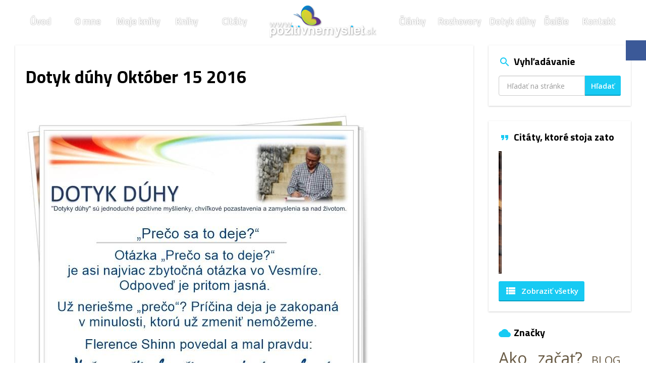

--- FILE ---
content_type: text/html; charset=UTF-8
request_url: https://www.pozitivnemysliet.sk/dotyk-duhy/dotyk-duhy-oktober-15-2016/
body_size: 17824
content:
<!DOCTYPE html>
<html lang="sk-SK">
<head>
	<meta charset="UTF-8" />
	<meta name="viewport" content="width=device-width, initial-scale=1, maximum-scale=1, minimum-scale=1, user-scalable=no" />
	<meta name="author" content="Pozitivnemysliet.sk" />
	<meta name="designer" content="Webhelp s.r.o., info@webhelp.sk" />
	<meta name="SKYPE_TOOLBAR" content="SKYPE_TOOLBAR_PARSER_COMPATIBLE" />
	<meta name="format-detection" content="telephone=no" />
	<link rel="pingback" href="https://www.pozitivnemysliet.sk/xmlrpc.php" />
		
	<link data-minify="1" href="https://www.pozitivnemysliet.sk/wp-content/cache/min/1/wp-content/themes/pozitivnemysliet/assets/css/bootstrap.min.css?ver=1768291686" rel="stylesheet" />
	<link data-minify="1" href="https://www.pozitivnemysliet.sk/wp-content/cache/background-css/1/www.pozitivnemysliet.sk/wp-content/cache/min/1/wp-content/themes/pozitivnemysliet/style.css?ver=1768291686&wpr_t=1769135858" rel="stylesheet" />
	<!--[if lt IE 9]>
	<script src="https://www.pozitivnemysliet.sk/wp-content/themes/pozitivnemysliet/assets/js/html5shiv.js"></script>
	<script src="https://www.pozitivnemysliet.sk/wp-content/themes/pozitivnemysliet/assets/js/respond.min.js"></script>
	<![endif]-->
	<!--[if gte IE 9]><style type="text/css">.gradient { filter: none; }</style><![endif]-->
	 
	<script>
	  (function(i,s,o,g,r,a,m){i['GoogleAnalyticsObject']=r;i[r]=i[r]||function(){
	  (i[r].q=i[r].q||[]).push(arguments)},i[r].l=1*new Date();a=s.createElement(o),
	  m=s.getElementsByTagName(o)[0];a.async=1;a.src=g;m.parentNode.insertBefore(a,m)
	  })(window,document,'script','https://www.google-analytics.com/analytics.js','ga');
	
	  ga('create', 'UA-80424529-1', 'auto');
	  ga('send', 'pageview');
	  ga('set', 'anonymizeIp', true);
	</script>
	
	<meta name='robots' content='index, follow, max-image-preview:large, max-snippet:-1, max-video-preview:-1' />
	<style>img:is([sizes="auto" i], [sizes^="auto," i]) { contain-intrinsic-size: 3000px 1500px }</style>
	
	<!-- This site is optimized with the Yoast SEO plugin v26.3 - https://yoast.com/wordpress/plugins/seo/ -->
	<title>Dotyk dúhy Október 15 2016 - Pozitivnemysliet.sk</title>
<link data-rocket-preload as="style" href="https://fonts.googleapis.com/css?family=Titillium%20Web%3A200%2C400%2C600%2C700%7COpen%20Sans%3A400%2C700%2C600%7CPlayfair%20Display%3A400italic&#038;subset=latin%2Clatin-ext&#038;display=swap" rel="preload">
<link href="https://fonts.googleapis.com/css?family=Titillium%20Web%3A200%2C400%2C600%2C700%7COpen%20Sans%3A400%2C700%2C600%7CPlayfair%20Display%3A400italic&#038;subset=latin%2Clatin-ext&#038;display=swap" media="print" onload="this.media=&#039;all&#039;" rel="stylesheet">
<noscript><link rel="stylesheet" href="https://fonts.googleapis.com/css?family=Titillium%20Web%3A200%2C400%2C600%2C700%7COpen%20Sans%3A400%2C700%2C600%7CPlayfair%20Display%3A400italic&#038;subset=latin%2Clatin-ext&#038;display=swap"></noscript>
	<link rel="canonical" href="https://www.pozitivnemysliet.sk/dotyk-duhy/dotyk-duhy-oktober-15-2016/" />
	<meta property="og:locale" content="sk_SK" />
	<meta property="og:type" content="article" />
	<meta property="og:title" content="Dotyk dúhy Október 15 2016 - Pozitivnemysliet.sk" />
	<meta property="og:url" content="https://www.pozitivnemysliet.sk/dotyk-duhy/dotyk-duhy-oktober-15-2016/" />
	<meta property="og:site_name" content="Pozitivnemysliet.sk" />
	<meta property="article:modified_time" content="2017-01-07T08:36:01+00:00" />
	<meta property="og:image" content="https://www.pozitivnemysliet.sk/wp-content/uploads/2016/08/Dotyk-dúhy-október-15-2016.jpg" />
	<meta property="og:image:width" content="692" />
	<meta property="og:image:height" content="952" />
	<meta property="og:image:type" content="image/jpeg" />
	<meta name="twitter:card" content="summary_large_image" />
	<script type="application/ld+json" class="yoast-schema-graph">{"@context":"https://schema.org","@graph":[{"@type":"WebPage","@id":"https://www.pozitivnemysliet.sk/dotyk-duhy/dotyk-duhy-oktober-15-2016/","url":"https://www.pozitivnemysliet.sk/dotyk-duhy/dotyk-duhy-oktober-15-2016/","name":"Dotyk dúhy Október 15 2016 - Pozitivnemysliet.sk","isPartOf":{"@id":"https://www.pozitivnemysliet.sk/#website"},"primaryImageOfPage":{"@id":"https://www.pozitivnemysliet.sk/dotyk-duhy/dotyk-duhy-oktober-15-2016/#primaryimage"},"image":{"@id":"https://www.pozitivnemysliet.sk/dotyk-duhy/dotyk-duhy-oktober-15-2016/#primaryimage"},"thumbnailUrl":"https://www.pozitivnemysliet.sk/wp-content/uploads/2016/08/Dotyk-dúhy-október-15-2016.jpg","datePublished":"2016-10-15T16:55:23+00:00","dateModified":"2017-01-07T08:36:01+00:00","breadcrumb":{"@id":"https://www.pozitivnemysliet.sk/dotyk-duhy/dotyk-duhy-oktober-15-2016/#breadcrumb"},"inLanguage":"sk-SK","potentialAction":[{"@type":"ReadAction","target":["https://www.pozitivnemysliet.sk/dotyk-duhy/dotyk-duhy-oktober-15-2016/"]}]},{"@type":"ImageObject","inLanguage":"sk-SK","@id":"https://www.pozitivnemysliet.sk/dotyk-duhy/dotyk-duhy-oktober-15-2016/#primaryimage","url":"https://www.pozitivnemysliet.sk/wp-content/uploads/2016/08/Dotyk-dúhy-október-15-2016.jpg","contentUrl":"https://www.pozitivnemysliet.sk/wp-content/uploads/2016/08/Dotyk-dúhy-október-15-2016.jpg","width":692,"height":952,"caption":"Dotyk dúhy Október 15 2016"},{"@type":"BreadcrumbList","@id":"https://www.pozitivnemysliet.sk/dotyk-duhy/dotyk-duhy-oktober-15-2016/#breadcrumb","itemListElement":[{"@type":"ListItem","position":1,"name":"Úvod","item":"https://www.pozitivnemysliet.sk/"},{"@type":"ListItem","position":2,"name":"Dotyky dúhy","item":"https://www.pozitivnemysliet.sk/dotyk-duhy/"},{"@type":"ListItem","position":3,"name":"Dotyky dúhy 2016","item":"https://www.pozitivnemysliet.sk/dotyky-duhy-rok/rok-2016/"},{"@type":"ListItem","position":4,"name":"Dotyk dúhy Október 15 2016"}]},{"@type":"WebSite","@id":"https://www.pozitivnemysliet.sk/#website","url":"https://www.pozitivnemysliet.sk/","name":"Pozitivnemysliet.sk","description":"Naučte sa myslieť pozitívne","potentialAction":[{"@type":"SearchAction","target":{"@type":"EntryPoint","urlTemplate":"https://www.pozitivnemysliet.sk/?s={search_term_string}"},"query-input":{"@type":"PropertyValueSpecification","valueRequired":true,"valueName":"search_term_string"}}],"inLanguage":"sk-SK"}]}</script>
	<!-- / Yoast SEO plugin. -->


<link rel='dns-prefetch' href='//challenges.cloudflare.com' />
<link href='https://fonts.gstatic.com' crossorigin rel='preconnect' />
<link rel="alternate" type="application/rss+xml" title="RSS kanál: Pozitivnemysliet.sk &raquo;" href="https://www.pozitivnemysliet.sk/feed/" />
<link rel="alternate" type="application/rss+xml" title="RSS kanál komentárov webu Pozitivnemysliet.sk &raquo;" href="https://www.pozitivnemysliet.sk/comments/feed/" />
<link rel="alternate" type="application/rss+xml" title="RSS kanál komentárov webu Pozitivnemysliet.sk &raquo; ku článku Dotyk dúhy Október 15 2016" href="https://www.pozitivnemysliet.sk/dotyk-duhy/dotyk-duhy-oktober-15-2016/feed/" />
<link data-minify="1" rel='stylesheet' id='validate-engine-css-css' href='https://www.pozitivnemysliet.sk/wp-content/cache/min/1/wp-content/plugins/wysija-newsletters/css/validationEngine.jquery.css?ver=1768291686' type='text/css' media='all' />
<style id='wp-emoji-styles-inline-css' type='text/css'>

	img.wp-smiley, img.emoji {
		display: inline !important;
		border: none !important;
		box-shadow: none !important;
		height: 1em !important;
		width: 1em !important;
		margin: 0 0.07em !important;
		vertical-align: -0.1em !important;
		background: none !important;
		padding: 0 !important;
	}
</style>
<link rel='stylesheet' id='wp-block-library-css' href='https://www.pozitivnemysliet.sk/wp-includes/css/dist/block-library/style.min.css?ver=6.8.3' type='text/css' media='all' />
<style id='classic-theme-styles-inline-css' type='text/css'>
/*! This file is auto-generated */
.wp-block-button__link{color:#fff;background-color:#32373c;border-radius:9999px;box-shadow:none;text-decoration:none;padding:calc(.667em + 2px) calc(1.333em + 2px);font-size:1.125em}.wp-block-file__button{background:#32373c;color:#fff;text-decoration:none}
</style>
<style id='global-styles-inline-css' type='text/css'>
:root{--wp--preset--aspect-ratio--square: 1;--wp--preset--aspect-ratio--4-3: 4/3;--wp--preset--aspect-ratio--3-4: 3/4;--wp--preset--aspect-ratio--3-2: 3/2;--wp--preset--aspect-ratio--2-3: 2/3;--wp--preset--aspect-ratio--16-9: 16/9;--wp--preset--aspect-ratio--9-16: 9/16;--wp--preset--color--black: #000000;--wp--preset--color--cyan-bluish-gray: #abb8c3;--wp--preset--color--white: #ffffff;--wp--preset--color--pale-pink: #f78da7;--wp--preset--color--vivid-red: #cf2e2e;--wp--preset--color--luminous-vivid-orange: #ff6900;--wp--preset--color--luminous-vivid-amber: #fcb900;--wp--preset--color--light-green-cyan: #7bdcb5;--wp--preset--color--vivid-green-cyan: #00d084;--wp--preset--color--pale-cyan-blue: #8ed1fc;--wp--preset--color--vivid-cyan-blue: #0693e3;--wp--preset--color--vivid-purple: #9b51e0;--wp--preset--gradient--vivid-cyan-blue-to-vivid-purple: linear-gradient(135deg,rgba(6,147,227,1) 0%,rgb(155,81,224) 100%);--wp--preset--gradient--light-green-cyan-to-vivid-green-cyan: linear-gradient(135deg,rgb(122,220,180) 0%,rgb(0,208,130) 100%);--wp--preset--gradient--luminous-vivid-amber-to-luminous-vivid-orange: linear-gradient(135deg,rgba(252,185,0,1) 0%,rgba(255,105,0,1) 100%);--wp--preset--gradient--luminous-vivid-orange-to-vivid-red: linear-gradient(135deg,rgba(255,105,0,1) 0%,rgb(207,46,46) 100%);--wp--preset--gradient--very-light-gray-to-cyan-bluish-gray: linear-gradient(135deg,rgb(238,238,238) 0%,rgb(169,184,195) 100%);--wp--preset--gradient--cool-to-warm-spectrum: linear-gradient(135deg,rgb(74,234,220) 0%,rgb(151,120,209) 20%,rgb(207,42,186) 40%,rgb(238,44,130) 60%,rgb(251,105,98) 80%,rgb(254,248,76) 100%);--wp--preset--gradient--blush-light-purple: linear-gradient(135deg,rgb(255,206,236) 0%,rgb(152,150,240) 100%);--wp--preset--gradient--blush-bordeaux: linear-gradient(135deg,rgb(254,205,165) 0%,rgb(254,45,45) 50%,rgb(107,0,62) 100%);--wp--preset--gradient--luminous-dusk: linear-gradient(135deg,rgb(255,203,112) 0%,rgb(199,81,192) 50%,rgb(65,88,208) 100%);--wp--preset--gradient--pale-ocean: linear-gradient(135deg,rgb(255,245,203) 0%,rgb(182,227,212) 50%,rgb(51,167,181) 100%);--wp--preset--gradient--electric-grass: linear-gradient(135deg,rgb(202,248,128) 0%,rgb(113,206,126) 100%);--wp--preset--gradient--midnight: linear-gradient(135deg,rgb(2,3,129) 0%,rgb(40,116,252) 100%);--wp--preset--font-size--small: 13px;--wp--preset--font-size--medium: 20px;--wp--preset--font-size--large: 36px;--wp--preset--font-size--x-large: 42px;--wp--preset--spacing--20: 0.44rem;--wp--preset--spacing--30: 0.67rem;--wp--preset--spacing--40: 1rem;--wp--preset--spacing--50: 1.5rem;--wp--preset--spacing--60: 2.25rem;--wp--preset--spacing--70: 3.38rem;--wp--preset--spacing--80: 5.06rem;--wp--preset--shadow--natural: 6px 6px 9px rgba(0, 0, 0, 0.2);--wp--preset--shadow--deep: 12px 12px 50px rgba(0, 0, 0, 0.4);--wp--preset--shadow--sharp: 6px 6px 0px rgba(0, 0, 0, 0.2);--wp--preset--shadow--outlined: 6px 6px 0px -3px rgba(255, 255, 255, 1), 6px 6px rgba(0, 0, 0, 1);--wp--preset--shadow--crisp: 6px 6px 0px rgba(0, 0, 0, 1);}:where(.is-layout-flex){gap: 0.5em;}:where(.is-layout-grid){gap: 0.5em;}body .is-layout-flex{display: flex;}.is-layout-flex{flex-wrap: wrap;align-items: center;}.is-layout-flex > :is(*, div){margin: 0;}body .is-layout-grid{display: grid;}.is-layout-grid > :is(*, div){margin: 0;}:where(.wp-block-columns.is-layout-flex){gap: 2em;}:where(.wp-block-columns.is-layout-grid){gap: 2em;}:where(.wp-block-post-template.is-layout-flex){gap: 1.25em;}:where(.wp-block-post-template.is-layout-grid){gap: 1.25em;}.has-black-color{color: var(--wp--preset--color--black) !important;}.has-cyan-bluish-gray-color{color: var(--wp--preset--color--cyan-bluish-gray) !important;}.has-white-color{color: var(--wp--preset--color--white) !important;}.has-pale-pink-color{color: var(--wp--preset--color--pale-pink) !important;}.has-vivid-red-color{color: var(--wp--preset--color--vivid-red) !important;}.has-luminous-vivid-orange-color{color: var(--wp--preset--color--luminous-vivid-orange) !important;}.has-luminous-vivid-amber-color{color: var(--wp--preset--color--luminous-vivid-amber) !important;}.has-light-green-cyan-color{color: var(--wp--preset--color--light-green-cyan) !important;}.has-vivid-green-cyan-color{color: var(--wp--preset--color--vivid-green-cyan) !important;}.has-pale-cyan-blue-color{color: var(--wp--preset--color--pale-cyan-blue) !important;}.has-vivid-cyan-blue-color{color: var(--wp--preset--color--vivid-cyan-blue) !important;}.has-vivid-purple-color{color: var(--wp--preset--color--vivid-purple) !important;}.has-black-background-color{background-color: var(--wp--preset--color--black) !important;}.has-cyan-bluish-gray-background-color{background-color: var(--wp--preset--color--cyan-bluish-gray) !important;}.has-white-background-color{background-color: var(--wp--preset--color--white) !important;}.has-pale-pink-background-color{background-color: var(--wp--preset--color--pale-pink) !important;}.has-vivid-red-background-color{background-color: var(--wp--preset--color--vivid-red) !important;}.has-luminous-vivid-orange-background-color{background-color: var(--wp--preset--color--luminous-vivid-orange) !important;}.has-luminous-vivid-amber-background-color{background-color: var(--wp--preset--color--luminous-vivid-amber) !important;}.has-light-green-cyan-background-color{background-color: var(--wp--preset--color--light-green-cyan) !important;}.has-vivid-green-cyan-background-color{background-color: var(--wp--preset--color--vivid-green-cyan) !important;}.has-pale-cyan-blue-background-color{background-color: var(--wp--preset--color--pale-cyan-blue) !important;}.has-vivid-cyan-blue-background-color{background-color: var(--wp--preset--color--vivid-cyan-blue) !important;}.has-vivid-purple-background-color{background-color: var(--wp--preset--color--vivid-purple) !important;}.has-black-border-color{border-color: var(--wp--preset--color--black) !important;}.has-cyan-bluish-gray-border-color{border-color: var(--wp--preset--color--cyan-bluish-gray) !important;}.has-white-border-color{border-color: var(--wp--preset--color--white) !important;}.has-pale-pink-border-color{border-color: var(--wp--preset--color--pale-pink) !important;}.has-vivid-red-border-color{border-color: var(--wp--preset--color--vivid-red) !important;}.has-luminous-vivid-orange-border-color{border-color: var(--wp--preset--color--luminous-vivid-orange) !important;}.has-luminous-vivid-amber-border-color{border-color: var(--wp--preset--color--luminous-vivid-amber) !important;}.has-light-green-cyan-border-color{border-color: var(--wp--preset--color--light-green-cyan) !important;}.has-vivid-green-cyan-border-color{border-color: var(--wp--preset--color--vivid-green-cyan) !important;}.has-pale-cyan-blue-border-color{border-color: var(--wp--preset--color--pale-cyan-blue) !important;}.has-vivid-cyan-blue-border-color{border-color: var(--wp--preset--color--vivid-cyan-blue) !important;}.has-vivid-purple-border-color{border-color: var(--wp--preset--color--vivid-purple) !important;}.has-vivid-cyan-blue-to-vivid-purple-gradient-background{background: var(--wp--preset--gradient--vivid-cyan-blue-to-vivid-purple) !important;}.has-light-green-cyan-to-vivid-green-cyan-gradient-background{background: var(--wp--preset--gradient--light-green-cyan-to-vivid-green-cyan) !important;}.has-luminous-vivid-amber-to-luminous-vivid-orange-gradient-background{background: var(--wp--preset--gradient--luminous-vivid-amber-to-luminous-vivid-orange) !important;}.has-luminous-vivid-orange-to-vivid-red-gradient-background{background: var(--wp--preset--gradient--luminous-vivid-orange-to-vivid-red) !important;}.has-very-light-gray-to-cyan-bluish-gray-gradient-background{background: var(--wp--preset--gradient--very-light-gray-to-cyan-bluish-gray) !important;}.has-cool-to-warm-spectrum-gradient-background{background: var(--wp--preset--gradient--cool-to-warm-spectrum) !important;}.has-blush-light-purple-gradient-background{background: var(--wp--preset--gradient--blush-light-purple) !important;}.has-blush-bordeaux-gradient-background{background: var(--wp--preset--gradient--blush-bordeaux) !important;}.has-luminous-dusk-gradient-background{background: var(--wp--preset--gradient--luminous-dusk) !important;}.has-pale-ocean-gradient-background{background: var(--wp--preset--gradient--pale-ocean) !important;}.has-electric-grass-gradient-background{background: var(--wp--preset--gradient--electric-grass) !important;}.has-midnight-gradient-background{background: var(--wp--preset--gradient--midnight) !important;}.has-small-font-size{font-size: var(--wp--preset--font-size--small) !important;}.has-medium-font-size{font-size: var(--wp--preset--font-size--medium) !important;}.has-large-font-size{font-size: var(--wp--preset--font-size--large) !important;}.has-x-large-font-size{font-size: var(--wp--preset--font-size--x-large) !important;}
:where(.wp-block-post-template.is-layout-flex){gap: 1.25em;}:where(.wp-block-post-template.is-layout-grid){gap: 1.25em;}
:where(.wp-block-columns.is-layout-flex){gap: 2em;}:where(.wp-block-columns.is-layout-grid){gap: 2em;}
:root :where(.wp-block-pullquote){font-size: 1.5em;line-height: 1.6;}
</style>
<link rel='stylesheet' id='kk-star-ratings-css' href='https://www.pozitivnemysliet.sk/wp-content/cache/background-css/1/www.pozitivnemysliet.sk/wp-content/plugins/kk-star-ratings/src/core/public/css/kk-star-ratings.min.css?ver=5.4.10.2&wpr_t=1769135858' type='text/css' media='all' />
<link data-minify="1" rel='stylesheet' id='myStyleSheets-css' href='https://www.pozitivnemysliet.sk/wp-content/cache/min/1/wp-content/plugins/martinus-partnersky-system/martinus.css?ver=1768291686' type='text/css' media='all' />
<link rel='stylesheet' id='tptn-style-text-only-css' href='https://www.pozitivnemysliet.sk/wp-content/plugins/top-10/css/text-only.min.css?ver=4.1.1' type='text/css' media='all' />
<link rel='stylesheet' id='fancybox-css' href='https://www.pozitivnemysliet.sk/wp-content/plugins/easy-fancybox/fancybox/1.5.4/jquery.fancybox.min.css?ver=6.8.3' type='text/css' media='screen' />
<script type="text/javascript" src="https://www.pozitivnemysliet.sk/wp-includes/js/dist/hooks.min.js?ver=4d63a3d491d11ffd8ac6" id="wp-hooks-js"></script>
<script type="text/javascript" src="https://www.pozitivnemysliet.sk/wp-includes/js/dist/i18n.min.js?ver=5e580eb46a90c2b997e6" id="wp-i18n-js"></script>
<script type="text/javascript" id="wp-i18n-js-after">
/* <![CDATA[ */
wp.i18n.setLocaleData( { 'text direction\u0004ltr': [ 'ltr' ] } );
/* ]]> */
</script>
<script type="text/javascript" src="https://www.pozitivnemysliet.sk/wp-includes/js/jquery/jquery.min.js?ver=3.7.1" id="jquery-core-js"></script>
<script type="text/javascript" src="https://www.pozitivnemysliet.sk/wp-includes/js/jquery/jquery-migrate.min.js?ver=3.4.1" id="jquery-migrate-js"></script>
<link rel="https://api.w.org/" href="https://www.pozitivnemysliet.sk/wp-json/" /><link rel="EditURI" type="application/rsd+xml" title="RSD" href="https://www.pozitivnemysliet.sk/xmlrpc.php?rsd" />
<meta name="generator" content="WordPress 6.8.3" />
<link rel='shortlink' href='https://www.pozitivnemysliet.sk/?p=2126' />
<link rel="alternate" title="oEmbed (JSON)" type="application/json+oembed" href="https://www.pozitivnemysliet.sk/wp-json/oembed/1.0/embed?url=https%3A%2F%2Fwww.pozitivnemysliet.sk%2Fdotyk-duhy%2Fdotyk-duhy-oktober-15-2016%2F" />
<link rel="alternate" title="oEmbed (XML)" type="text/xml+oembed" href="https://www.pozitivnemysliet.sk/wp-json/oembed/1.0/embed?url=https%3A%2F%2Fwww.pozitivnemysliet.sk%2Fdotyk-duhy%2Fdotyk-duhy-oktober-15-2016%2F&#038;format=xml" />
		<style type="text/css">
			div.wpcf7 .ajax-loader {
				background-image: var(--wpr-bg-4a497f11-68df-469e-b2a1-4ba5c306e0fb);
			}
		</style>
		<link rel="icon" href="https://www.pozitivnemysliet.sk/wp-content/uploads/2016/08/cropped-logo-1-32x32.png" sizes="32x32" />
<link rel="icon" href="https://www.pozitivnemysliet.sk/wp-content/uploads/2016/08/cropped-logo-1-192x192.png" sizes="192x192" />
<link rel="apple-touch-icon" href="https://www.pozitivnemysliet.sk/wp-content/uploads/2016/08/cropped-logo-1-180x180.png" />
<meta name="msapplication-TileImage" content="https://www.pozitivnemysliet.sk/wp-content/uploads/2016/08/cropped-logo-1-270x270.png" />
<noscript><style id="rocket-lazyload-nojs-css">.rll-youtube-player, [data-lazy-src]{display:none !important;}</style></noscript>	
	<!-- Hotjar Tracking Code for https://www.pozitivnemysliet.sk/ -->
	<script>
	    (function(h,o,t,j,a,r){
	        h.hj=h.hj||function(){(h.hj.q=h.hj.q||[]).push(arguments)};
	        h._hjSettings={hjid:732749,hjsv:6};
	        a=o.getElementsByTagName('head')[0];
	        r=o.createElement('script');r.async=1;
	        r.src=t+h._hjSettings.hjid+j+h._hjSettings.hjsv;
	        a.appendChild(r);
	    })(window,document,'https://static.hotjar.com/c/hotjar-','.js?sv=');
	</script>
<style id="wpr-lazyload-bg-container"></style><style id="wpr-lazyload-bg-exclusion"></style>
<noscript>
<style id="wpr-lazyload-bg-nostyle">.slick-loading .slick-list{--wpr-bg-3b8fa9bd-28ad-4c18-8f4a-582046b8af69: url('https://www.pozitivnemysliet.sk/wp-content/themes/pozitivnemysliet/assets/plugins/slick/ajax-loader.gif');}html,body{--wpr-bg-fc392305-b2ee-470f-bec8-b9054c630830: url('https://www.pozitivnemysliet.sk/wp-content/themes/pozitivnemysliet/assets/images/layout/bg-pattern.png');}main{--wpr-bg-ce7359e9-751f-4bde-96c8-b1de254504ed: url('https://www.pozitivnemysliet.sk/wp-content/themes/pozitivnemysliet/assets/images/layout/bg-top.png');}footer .footer-copy .created a{--wpr-bg-c0ff089c-3f02-43a6-a831-482a32173c0a: url('https://www.pozitivnemysliet.sk/wp-content/themes/pozitivnemysliet/assets/images/layout/created-webhelp.png');}.social-icons a.social-facebook i{--wpr-bg-658138ac-3217-4838-8467-eed31a8911a9: url('https://www.pozitivnemysliet.sk/wp-content/themes/pozitivnemysliet/assets/images/layout/icon-facebook.png');}.social-icons a.social-youtube i{--wpr-bg-c77d7181-45a2-4910-a3a0-76317a25e186: url('https://www.pozitivnemysliet.sk/wp-content/themes/pozitivnemysliet/assets/images/layout/icon-youtube.png');}.social-icons a.social-instagram{--wpr-bg-016aa644-2f66-4674-8041-399307fa534f: url('https://www.pozitivnemysliet.sk/wp-content/themes/pozitivnemysliet/assets/images/layout/icon-instagram.png');}.kk-star-ratings .kksr-stars .kksr-star .kksr-icon, .kk-star-ratings:not(.kksr-disabled) .kksr-stars .kksr-star:hover ~ .kksr-star .kksr-icon{--wpr-bg-a3c2b361-f467-4c1b-b27e-1f514ef8e70c: url('https://www.pozitivnemysliet.sk/wp-content/plugins/kk-star-ratings/src/core/public/svg/inactive.svg');}.kk-star-ratings .kksr-stars .kksr-stars-active .kksr-star .kksr-icon{--wpr-bg-cf5be20d-fc29-4ecc-a98d-e1e74ec075d0: url('https://www.pozitivnemysliet.sk/wp-content/plugins/kk-star-ratings/src/core/public/svg/active.svg');}.kk-star-ratings.kksr-disabled .kksr-stars .kksr-stars-active .kksr-star .kksr-icon, .kk-star-ratings:not(.kksr-disabled) .kksr-stars:hover .kksr-star .kksr-icon{--wpr-bg-3341a0e2-6193-48f2-9c77-c3cf956844b5: url('https://www.pozitivnemysliet.sk/wp-content/plugins/kk-star-ratings/src/core/public/svg/selected.svg');}div.wpcf7 .ajax-loader{--wpr-bg-4a497f11-68df-469e-b2a1-4ba5c306e0fb: url('https://www.pozitivnemysliet.sk/wp-content/plugins/contact-form-7/images/ajax-loader.gif');}</style>
</noscript>
<script type="application/javascript">const rocket_pairs = [{"selector":".slick-loading .slick-list","style":".slick-loading .slick-list{--wpr-bg-3b8fa9bd-28ad-4c18-8f4a-582046b8af69: url('https:\/\/www.pozitivnemysliet.sk\/wp-content\/themes\/pozitivnemysliet\/assets\/plugins\/slick\/ajax-loader.gif');}","hash":"3b8fa9bd-28ad-4c18-8f4a-582046b8af69","url":"https:\/\/www.pozitivnemysliet.sk\/wp-content\/themes\/pozitivnemysliet\/assets\/plugins\/slick\/ajax-loader.gif"},{"selector":"html,body","style":"html,body{--wpr-bg-fc392305-b2ee-470f-bec8-b9054c630830: url('https:\/\/www.pozitivnemysliet.sk\/wp-content\/themes\/pozitivnemysliet\/assets\/images\/layout\/bg-pattern.png');}","hash":"fc392305-b2ee-470f-bec8-b9054c630830","url":"https:\/\/www.pozitivnemysliet.sk\/wp-content\/themes\/pozitivnemysliet\/assets\/images\/layout\/bg-pattern.png"},{"selector":"main","style":"main{--wpr-bg-ce7359e9-751f-4bde-96c8-b1de254504ed: url('https:\/\/www.pozitivnemysliet.sk\/wp-content\/themes\/pozitivnemysliet\/assets\/images\/layout\/bg-top.png');}","hash":"ce7359e9-751f-4bde-96c8-b1de254504ed","url":"https:\/\/www.pozitivnemysliet.sk\/wp-content\/themes\/pozitivnemysliet\/assets\/images\/layout\/bg-top.png"},{"selector":"footer .footer-copy .created a","style":"footer .footer-copy .created a{--wpr-bg-c0ff089c-3f02-43a6-a831-482a32173c0a: url('https:\/\/www.pozitivnemysliet.sk\/wp-content\/themes\/pozitivnemysliet\/assets\/images\/layout\/created-webhelp.png');}","hash":"c0ff089c-3f02-43a6-a831-482a32173c0a","url":"https:\/\/www.pozitivnemysliet.sk\/wp-content\/themes\/pozitivnemysliet\/assets\/images\/layout\/created-webhelp.png"},{"selector":".social-icons a.social-facebook i","style":".social-icons a.social-facebook i{--wpr-bg-658138ac-3217-4838-8467-eed31a8911a9: url('https:\/\/www.pozitivnemysliet.sk\/wp-content\/themes\/pozitivnemysliet\/assets\/images\/layout\/icon-facebook.png');}","hash":"658138ac-3217-4838-8467-eed31a8911a9","url":"https:\/\/www.pozitivnemysliet.sk\/wp-content\/themes\/pozitivnemysliet\/assets\/images\/layout\/icon-facebook.png"},{"selector":".social-icons a.social-youtube i","style":".social-icons a.social-youtube i{--wpr-bg-c77d7181-45a2-4910-a3a0-76317a25e186: url('https:\/\/www.pozitivnemysliet.sk\/wp-content\/themes\/pozitivnemysliet\/assets\/images\/layout\/icon-youtube.png');}","hash":"c77d7181-45a2-4910-a3a0-76317a25e186","url":"https:\/\/www.pozitivnemysliet.sk\/wp-content\/themes\/pozitivnemysliet\/assets\/images\/layout\/icon-youtube.png"},{"selector":".social-icons a.social-instagram","style":".social-icons a.social-instagram{--wpr-bg-016aa644-2f66-4674-8041-399307fa534f: url('https:\/\/www.pozitivnemysliet.sk\/wp-content\/themes\/pozitivnemysliet\/assets\/images\/layout\/icon-instagram.png');}","hash":"016aa644-2f66-4674-8041-399307fa534f","url":"https:\/\/www.pozitivnemysliet.sk\/wp-content\/themes\/pozitivnemysliet\/assets\/images\/layout\/icon-instagram.png"},{"selector":".kk-star-ratings .kksr-stars .kksr-star .kksr-icon, .kk-star-ratings:not(.kksr-disabled) .kksr-stars .kksr-star ~ .kksr-star .kksr-icon","style":".kk-star-ratings .kksr-stars .kksr-star .kksr-icon, .kk-star-ratings:not(.kksr-disabled) .kksr-stars .kksr-star:hover ~ .kksr-star .kksr-icon{--wpr-bg-a3c2b361-f467-4c1b-b27e-1f514ef8e70c: url('https:\/\/www.pozitivnemysliet.sk\/wp-content\/plugins\/kk-star-ratings\/src\/core\/public\/svg\/inactive.svg');}","hash":"a3c2b361-f467-4c1b-b27e-1f514ef8e70c","url":"https:\/\/www.pozitivnemysliet.sk\/wp-content\/plugins\/kk-star-ratings\/src\/core\/public\/svg\/inactive.svg"},{"selector":".kk-star-ratings .kksr-stars .kksr-stars-active .kksr-star .kksr-icon","style":".kk-star-ratings .kksr-stars .kksr-stars-active .kksr-star .kksr-icon{--wpr-bg-cf5be20d-fc29-4ecc-a98d-e1e74ec075d0: url('https:\/\/www.pozitivnemysliet.sk\/wp-content\/plugins\/kk-star-ratings\/src\/core\/public\/svg\/active.svg');}","hash":"cf5be20d-fc29-4ecc-a98d-e1e74ec075d0","url":"https:\/\/www.pozitivnemysliet.sk\/wp-content\/plugins\/kk-star-ratings\/src\/core\/public\/svg\/active.svg"},{"selector":".kk-star-ratings.kksr-disabled .kksr-stars .kksr-stars-active .kksr-star .kksr-icon, .kk-star-ratings:not(.kksr-disabled) .kksr-stars .kksr-star .kksr-icon","style":".kk-star-ratings.kksr-disabled .kksr-stars .kksr-stars-active .kksr-star .kksr-icon, .kk-star-ratings:not(.kksr-disabled) .kksr-stars:hover .kksr-star .kksr-icon{--wpr-bg-3341a0e2-6193-48f2-9c77-c3cf956844b5: url('https:\/\/www.pozitivnemysliet.sk\/wp-content\/plugins\/kk-star-ratings\/src\/core\/public\/svg\/selected.svg');}","hash":"3341a0e2-6193-48f2-9c77-c3cf956844b5","url":"https:\/\/www.pozitivnemysliet.sk\/wp-content\/plugins\/kk-star-ratings\/src\/core\/public\/svg\/selected.svg"},{"selector":"div.wpcf7 .ajax-loader","style":"div.wpcf7 .ajax-loader{--wpr-bg-4a497f11-68df-469e-b2a1-4ba5c306e0fb: url('https:\/\/www.pozitivnemysliet.sk\/wp-content\/plugins\/contact-form-7\/images\/ajax-loader.gif');}","hash":"4a497f11-68df-469e-b2a1-4ba5c306e0fb","url":"https:\/\/www.pozitivnemysliet.sk\/wp-content\/plugins\/contact-form-7\/images\/ajax-loader.gif"}]; const rocket_excluded_pairs = [];</script><meta name="generator" content="WP Rocket 3.20.0.3" data-wpr-features="wpr_lazyload_css_bg_img wpr_lazyload_images wpr_lazyload_iframes wpr_image_dimensions wpr_minify_css wpr_preload_links wpr_desktop" /></head>
<body data-rsssl=1 class="wp-singular dotyk_duhy-template-default single single-dotyk_duhy postid-2126 wp-theme-pozitivnemysliet">
	<div data-rocket-location-hash="29ccf98f054896b6f93ec33686d41ce1" id="fb-root"></div>
	<script>(function(d, s, id) {
	  var js, fjs = d.getElementsByTagName(s)[0];
	  if (d.getElementById(id)) return;
	  js = d.createElement(s); js.id = id;
	  js.src = "//connect.facebook.net/sk_SK/sdk.js#xfbml=1&version=v2.6&appId=140210349404360";
	  fjs.parentNode.insertBefore(js, fjs);
	}(document, 'script', 'facebook-jssdk'));</script>
	
	<div data-rocket-location-hash="f55dc034303043911b4e0af2857b1ce7" class="site">
		<header data-rocket-location-hash="fbfcccd11db41b93d3d0676c9e14fdc8">
			<nav class="navbar navbar-default navbar-fixed-top">
				<div class="container-fluid">
					<div class="navbar-mobile-logo visible-xs">
						<a href="https://www.pozitivnemysliet.sk/"><img width="215" height="66" src="data:image/svg+xml,%3Csvg%20xmlns='http://www.w3.org/2000/svg'%20viewBox='0%200%20215%2066'%3E%3C/svg%3E" alt="logo Pozitivnemysliet" data-lazy-src="https://www.pozitivnemysliet.sk/wp-content/themes/pozitivnemysliet/assets/images/layout/logo-pozitivnemysliet.png" /><noscript><img width="215" height="66" src="https://www.pozitivnemysliet.sk/wp-content/themes/pozitivnemysliet/assets/images/layout/logo-pozitivnemysliet.png" alt="logo Pozitivnemysliet" /></noscript></a>
					</div>

					<button type="button" class="navbar-toggle collapsed" data-toggle="collapse" data-target="#navbar" aria-expanded="false" aria-controls="navbar">
						<span class="sr-only">Menu</span>
						<span class="icon-bar"></span>
						<span class="icon-bar"></span>
						<span class="icon-bar"></span>
					</button>

					<div id="navbar" class="navbar-collapse collapse">						
						<ul id="menu-lava-hlavna-navigacia" class="nav nav-justified navbar-left"><li id="menu-item-61" class="menu-item menu-item-type-post_type menu-item-object-page menu-item-home menu-item-61"><a href="https://www.pozitivnemysliet.sk/">Úvod</a></li>
<li id="menu-item-6802" class="menu-item menu-item-type-custom menu-item-object-custom menu-item-has-children menu-item-6802"><a href="#">O mne</a>
<ul class="sub-menu">
	<li id="menu-item-4897" class="menu-item menu-item-type-post_type menu-item-object-page menu-item-4897"><a href="https://www.pozitivnemysliet.sk/vitajte-na-stranke-o-pozitivnom-mysleni/">Vitajte</a></li>
	<li id="menu-item-4964" class="menu-item menu-item-type-post_type menu-item-object-page menu-item-4964"><a href="https://www.pozitivnemysliet.sk/o-mne/">O mne</a></li>
	<li id="menu-item-4899" class="menu-item menu-item-type-post_type menu-item-object-page menu-item-4899"><a href="https://www.pozitivnemysliet.sk/osobny-koucing/">Osobný koučing</a></li>
	<li id="menu-item-4903" class="menu-item menu-item-type-post_type menu-item-object-page menu-item-4903"><a href="https://www.pozitivnemysliet.sk/40-myslienok-ktore-sa-oplati-zaviest-do-praxe/">40 myšlienok, ktoré sa oplatí zaviesť do praxe</a></li>
</ul>
</li>
<li id="menu-item-12783" class="menu-item menu-item-type-custom menu-item-object-custom menu-item-has-children menu-item-12783"><a href="#">Moje knihy</a>
<ul class="sub-menu">
	<li id="menu-item-4898" class="menu-item menu-item-type-post_type menu-item-object-page menu-item-4898"><a href="https://www.pozitivnemysliet.sk/je-lahke-spravit-zvislu-ciarku/">Je ľahké spraviť zvislú čiarku</a></li>
	<li id="menu-item-8915" class="menu-item menu-item-type-post_type menu-item-object-page menu-item-8915"><a href="https://www.pozitivnemysliet.sk/metoda-5-prstov-ebook/">Metóda 5 prstov eBook</a></li>
	<li id="menu-item-12710" class="menu-item menu-item-type-post_type menu-item-object-page menu-item-12710"><a href="https://www.pozitivnemysliet.sk/az-po-koren/">Až po koreň</a></li>
	<li id="menu-item-12790" class="menu-item menu-item-type-post_type menu-item-object-page menu-item-12790"><a href="https://www.pozitivnemysliet.sk/vydavatelstvo-mr-mizo/">Vydavateľstvo Mr.MiZo</a></li>
</ul>
</li>
<li id="menu-item-12800" class="menu-item menu-item-type-custom menu-item-object-custom menu-item-has-children menu-item-12800"><a href="#">Knihy</a>
<ul class="sub-menu">
	<li id="menu-item-12806" class="menu-item menu-item-type-post_type menu-item-object-page menu-item-12806"><a href="https://www.pozitivnemysliet.sk/knihy-mojich-top-10/">Knihy, mojich TOP 10</a></li>
	<li id="menu-item-12801" class="menu-item menu-item-type-post_type menu-item-object-page menu-item-12801"><a href="https://www.pozitivnemysliet.sk/knihy-ktore-odporucam-i/">Knihy, ktoré odporúčam I.</a></li>
	<li id="menu-item-12802" class="menu-item menu-item-type-post_type menu-item-object-page menu-item-12802"><a href="https://www.pozitivnemysliet.sk/knihy-ktore-odporucam-ii/">Knihy, ktoré odporúčam II.</a></li>
	<li id="menu-item-12803" class="menu-item menu-item-type-post_type menu-item-object-page menu-item-12803"><a href="https://www.pozitivnemysliet.sk/knihy-ktore-odporucam-iii/">Knihy, ktoré odporúčam III.</a></li>
	<li id="menu-item-12804" class="menu-item menu-item-type-post_type menu-item-object-page menu-item-12804"><a href="https://www.pozitivnemysliet.sk/knihy-ktore-odporucam-iv/">Knihy, ktoré odporúčam IV.</a></li>
	<li id="menu-item-12805" class="menu-item menu-item-type-post_type menu-item-object-page menu-item-12805"><a href="https://www.pozitivnemysliet.sk/knihy-ktore-odporucam-v/">Knihy, ktoré odporúčam V.</a></li>
</ul>
</li>
<li id="menu-item-7394" class="menu-item menu-item-type-post_type menu-item-object-page menu-item-7394"><a href="https://www.pozitivnemysliet.sk/citaty-ktore-stoja-zato/">Citáty</a></li>
</ul>
						<div class="navbar-nav-logo hidden-xs">
							<a href="https://www.pozitivnemysliet.sk/" class="navbar-brand"><img width="215" height="66" src="data:image/svg+xml,%3Csvg%20xmlns='http://www.w3.org/2000/svg'%20viewBox='0%200%20215%2066'%3E%3C/svg%3E" alt="logo Pozitivnemysliet" data-lazy-src="https://www.pozitivnemysliet.sk/wp-content/themes/pozitivnemysliet/assets/images/layout/logo-pozitivnemysliet.png" /><noscript><img width="215" height="66" src="https://www.pozitivnemysliet.sk/wp-content/themes/pozitivnemysliet/assets/images/layout/logo-pozitivnemysliet.png" alt="logo Pozitivnemysliet" /></noscript></a>
						</div><!-- /.navbar-nav-logo -->
						
						<ul id="menu-prava-hlavna-navigacia" class="nav nav-justified navbar-right"><li id="menu-item-4902" class="menu-item menu-item-type-post_type menu-item-object-page menu-item-4902"><a href="https://www.pozitivnemysliet.sk/clanky-o-pozitivnom-mysleni/">Články</a></li>
<li id="menu-item-12807" class="menu-item menu-item-type-post_type menu-item-object-page menu-item-12807"><a href="https://www.pozitivnemysliet.sk/rozhovory-s-osobnostou/">Rozhovory</a></li>
<li id="menu-item-11927" class="menu-item menu-item-type-post_type menu-item-object-page menu-item-11927"><a href="https://www.pozitivnemysliet.sk/dotyky-duhy/">Dotyk dúhy</a></li>
<li id="menu-item-65" class="menu-item menu-item-type-custom menu-item-object-custom menu-item-has-children menu-item-65"><a href="#">Ďalšie</a>
<ul class="sub-menu">
	<li id="menu-item-108" class="menu-item menu-item-type-post_type menu-item-object-page menu-item-108"><a href="https://www.pozitivnemysliet.sk/casto-kladene-otazky/">Často kladené otázky</a></li>
	<li id="menu-item-107" class="menu-item menu-item-type-post_type menu-item-object-page menu-item-107"><a href="https://www.pozitivnemysliet.sk/priestor-vase-otazky/">Priestor pre Vaše otázky</a></li>
	<li id="menu-item-106" class="menu-item menu-item-type-post_type menu-item-object-page menu-item-106"><a href="https://www.pozitivnemysliet.sk/pribehy-osobnosti-pozitivneho-myslenia/">Príbehy a osobnosti pozitívneho myslenia</a></li>
	<li id="menu-item-110" class="menu-item menu-item-type-post_type menu-item-object-page menu-item-110"><a href="https://www.pozitivnemysliet.sk/pozitivne-ulohy/">Pozitívne úlohy</a></li>
	<li id="menu-item-4086" class="menu-item menu-item-type-post_type menu-item-object-page menu-item-4086"><a href="https://www.pozitivnemysliet.sk/podujatia/">Podujatia</a></li>
</ul>
</li>
<li id="menu-item-71" class="menu-item menu-item-type-post_type menu-item-object-page menu-item-71"><a href="https://www.pozitivnemysliet.sk/kontakt/">Kontakt</a></li>
</ul>					</div><!--/.nav-collapse -->
				</div><!--/.container -->
			</nav>
		</header>
	<main data-rocket-location-hash="6e5961a7f07002a87d72c3d55c699759">			
		<section data-rocket-location-hash="31bceeb3b124c4f1f0226408d4e2a20a" class="section">
			<div class="container-fluid">
				<div class="row">
					<div class="col-lg-9 col-md-8">
						<div class="box content clearfix">
							<h1>Dotyk dúhy Október 15 2016</h1>
							<div class="article-share clearfix">
								<div style="display:inline-block;">

<div class="kk-star-ratings kksr-template"
    data-payload='{&quot;id&quot;:&quot;2126&quot;,&quot;slug&quot;:&quot;default&quot;,&quot;ignore&quot;:&quot;&quot;,&quot;reference&quot;:&quot;template&quot;,&quot;align&quot;:&quot;&quot;,&quot;class&quot;:&quot;&quot;,&quot;count&quot;:&quot;0&quot;,&quot;legendonly&quot;:&quot;&quot;,&quot;readonly&quot;:&quot;&quot;,&quot;score&quot;:&quot;0&quot;,&quot;starsonly&quot;:&quot;&quot;,&quot;valign&quot;:&quot;&quot;,&quot;best&quot;:&quot;5&quot;,&quot;gap&quot;:&quot;0&quot;,&quot;greet&quot;:&quot;&quot;,&quot;legend&quot;:&quot;0\/5 - (0x)&quot;,&quot;size&quot;:&quot;20&quot;,&quot;title&quot;:&quot;Dotyk dúhy Október 15 2016&quot;,&quot;width&quot;:&quot;0&quot;,&quot;_legend&quot;:&quot;{score}\/{best} - ({count}x)&quot;,&quot;font_factor&quot;:&quot;1.25&quot;}'>
            
<div class="kksr-stars">
    
<div class="kksr-stars-inactive">
            <div class="kksr-star" data-star="1" style="padding-right: 0px">
            

<div class="kksr-icon" style="width: 20px; height: 20px;"></div>
        </div>
            <div class="kksr-star" data-star="2" style="padding-right: 0px">
            

<div class="kksr-icon" style="width: 20px; height: 20px;"></div>
        </div>
            <div class="kksr-star" data-star="3" style="padding-right: 0px">
            

<div class="kksr-icon" style="width: 20px; height: 20px;"></div>
        </div>
            <div class="kksr-star" data-star="4" style="padding-right: 0px">
            

<div class="kksr-icon" style="width: 20px; height: 20px;"></div>
        </div>
            <div class="kksr-star" data-star="5" style="padding-right: 0px">
            

<div class="kksr-icon" style="width: 20px; height: 20px;"></div>
        </div>
    </div>
    
<div class="kksr-stars-active" style="width: 0px;">
            <div class="kksr-star" style="padding-right: 0px">
            

<div class="kksr-icon" style="width: 20px; height: 20px;"></div>
        </div>
            <div class="kksr-star" style="padding-right: 0px">
            

<div class="kksr-icon" style="width: 20px; height: 20px;"></div>
        </div>
            <div class="kksr-star" style="padding-right: 0px">
            

<div class="kksr-icon" style="width: 20px; height: 20px;"></div>
        </div>
            <div class="kksr-star" style="padding-right: 0px">
            

<div class="kksr-icon" style="width: 20px; height: 20px;"></div>
        </div>
            <div class="kksr-star" style="padding-right: 0px">
            

<div class="kksr-icon" style="width: 20px; height: 20px;"></div>
        </div>
    </div>
</div>
                

<div class="kksr-legend" style="font-size: 16px;">
            <span class="kksr-muted"></span>
    </div>
    </div>
</div>							
								<div class="fb-like" style="display:inline-block; float:none" data-href="https://www.pozitivnemysliet.sk/dotyk-duhy/dotyk-duhy-oktober-15-2016/" data-layout="button_count" data-action="like" data-show-faces="false" data-share="true"></div>
							</div>
							
							<img width="692" height="952" src="data:image/svg+xml,%3Csvg%20xmlns='http://www.w3.org/2000/svg'%20viewBox='0%200%20692%20952'%3E%3C/svg%3E" class="attachment-full size-full wp-post-image" alt="" decoding="async" fetchpriority="high" data-lazy-srcset="https://www.pozitivnemysliet.sk/wp-content/uploads/2016/08/Dotyk-dúhy-október-15-2016.jpg 692w, https://www.pozitivnemysliet.sk/wp-content/uploads/2016/08/Dotyk-dúhy-október-15-2016-218x300.jpg 218w, https://www.pozitivnemysliet.sk/wp-content/uploads/2016/08/Dotyk-dúhy-október-15-2016-600x825.jpg 600w" data-lazy-sizes="(max-width: 692px) 100vw, 692px" data-lazy-src="https://www.pozitivnemysliet.sk/wp-content/uploads/2016/08/Dotyk-dúhy-október-15-2016.jpg" /><noscript><img width="692" height="952" src="https://www.pozitivnemysliet.sk/wp-content/uploads/2016/08/Dotyk-dúhy-október-15-2016.jpg" class="attachment-full size-full wp-post-image" alt="" decoding="async" fetchpriority="high" srcset="https://www.pozitivnemysliet.sk/wp-content/uploads/2016/08/Dotyk-dúhy-október-15-2016.jpg 692w, https://www.pozitivnemysliet.sk/wp-content/uploads/2016/08/Dotyk-dúhy-október-15-2016-218x300.jpg 218w, https://www.pozitivnemysliet.sk/wp-content/uploads/2016/08/Dotyk-dúhy-október-15-2016-600x825.jpg 600w" sizes="(max-width: 692px) 100vw, 692px" /></noscript>							
							                                          
												
							
							<div class="buttons-bottom clear">
								<a class="btn btn-primary" href="https://www.pozitivnemysliet.sk/dotyk-duhy/dotyk-duhy-oktober-22-2016/" rel="next">Predchádzajúci</a>								<a href="https://www.pozitivnemysliet.sk/dotyky-duhy/" class="btn btn-primary btn-icon"><i class="material-icons">view_list</i> Zobraziť všetky<span class="hidden-xs"> dotyky dúhy</span></a>
								<a class="btn btn-primary" href="https://www.pozitivnemysliet.sk/dotyk-duhy/dotyk-duhy-oktober-08-2016/" rel="prev">Ďalší</a>							</div><!-- /.buttons-bottom -->
						</div><!-- /.box -->
						
											</div>
					
					<aside class="col-lg-3 col-md-4">
	<div class="box box-search">
	<span class="box-title h3"><i class="material-icons">search</i> Vyhľadávanie</span>

	<form id="searchform" action="https://www.pozitivnemysliet.sk/" method="get" class="form-group-input">
		<div class="input-group">
			<input type="text" class="form-control" name="s" value="" placeholder="Hľadať na stránke" />
			<span class="input-group-btn">
				<button type="submit" class="btn btn-primary">Hľadať</button>
			</span>
		</div>
	</form>
</div><!-- /.box -->
	<div class="row">
		<div class="col-md-12 col-sm-6 col-xs-12">
			<div class="box box-quotes">
	<span class="box-title h3"><i class="material-icons">format_quote</i> Citáty, ktoré stoja zato</span>

	<div class="slider-noarrow quotes-slider">
			<div class="slider-item">
			<a href="https://www.pozitivnemysliet.sk/citat/citat-2000-o-zivote/"><img width="1000" height="1000" src="data:image/svg+xml,%3Csvg%20xmlns='http://www.w3.org/2000/svg'%20viewBox='0%200%201000%201000'%3E%3C/svg%3E" class="attachment-post-thumbnail size-post-thumbnail wp-post-image" alt="Citát 2000 o živote" decoding="async" data-lazy-srcset="https://www.pozitivnemysliet.sk/wp-content/uploads/2024/09/Citat-2000-o-zivote.jpg 1000w, https://www.pozitivnemysliet.sk/wp-content/uploads/2024/09/Citat-2000-o-zivote-300x300.jpg 300w, https://www.pozitivnemysliet.sk/wp-content/uploads/2024/09/Citat-2000-o-zivote-150x150.jpg 150w, https://www.pozitivnemysliet.sk/wp-content/uploads/2024/09/Citat-2000-o-zivote-768x768.jpg 768w, https://www.pozitivnemysliet.sk/wp-content/uploads/2024/09/Citat-2000-o-zivote-600x600.jpg 600w" data-lazy-sizes="(max-width: 1000px) 100vw, 1000px" data-lazy-src="https://www.pozitivnemysliet.sk/wp-content/uploads/2024/09/Citat-2000-o-zivote.jpg" /><noscript><img width="1000" height="1000" src="https://www.pozitivnemysliet.sk/wp-content/uploads/2024/09/Citat-2000-o-zivote.jpg" class="attachment-post-thumbnail size-post-thumbnail wp-post-image" alt="Citát 2000 o živote" decoding="async" srcset="https://www.pozitivnemysliet.sk/wp-content/uploads/2024/09/Citat-2000-o-zivote.jpg 1000w, https://www.pozitivnemysliet.sk/wp-content/uploads/2024/09/Citat-2000-o-zivote-300x300.jpg 300w, https://www.pozitivnemysliet.sk/wp-content/uploads/2024/09/Citat-2000-o-zivote-150x150.jpg 150w, https://www.pozitivnemysliet.sk/wp-content/uploads/2024/09/Citat-2000-o-zivote-768x768.jpg 768w, https://www.pozitivnemysliet.sk/wp-content/uploads/2024/09/Citat-2000-o-zivote-600x600.jpg 600w" sizes="(max-width: 1000px) 100vw, 1000px" /></noscript></a>
		</div>
			<div class="slider-item">
			<a href="https://www.pozitivnemysliet.sk/citat/citat-1999-o-stasti/"><img width="1000" height="1000" src="data:image/svg+xml,%3Csvg%20xmlns='http://www.w3.org/2000/svg'%20viewBox='0%200%201000%201000'%3E%3C/svg%3E" class="attachment-post-thumbnail size-post-thumbnail wp-post-image" alt="" decoding="async" data-lazy-srcset="https://www.pozitivnemysliet.sk/wp-content/uploads/2024/09/Citat-1999-o-stasti.jpg 1000w, https://www.pozitivnemysliet.sk/wp-content/uploads/2024/09/Citat-1999-o-stasti-300x300.jpg 300w, https://www.pozitivnemysliet.sk/wp-content/uploads/2024/09/Citat-1999-o-stasti-150x150.jpg 150w, https://www.pozitivnemysliet.sk/wp-content/uploads/2024/09/Citat-1999-o-stasti-768x768.jpg 768w, https://www.pozitivnemysliet.sk/wp-content/uploads/2024/09/Citat-1999-o-stasti-600x600.jpg 600w" data-lazy-sizes="(max-width: 1000px) 100vw, 1000px" data-lazy-src="https://www.pozitivnemysliet.sk/wp-content/uploads/2024/09/Citat-1999-o-stasti.jpg" /><noscript><img width="1000" height="1000" src="https://www.pozitivnemysliet.sk/wp-content/uploads/2024/09/Citat-1999-o-stasti.jpg" class="attachment-post-thumbnail size-post-thumbnail wp-post-image" alt="" decoding="async" srcset="https://www.pozitivnemysliet.sk/wp-content/uploads/2024/09/Citat-1999-o-stasti.jpg 1000w, https://www.pozitivnemysliet.sk/wp-content/uploads/2024/09/Citat-1999-o-stasti-300x300.jpg 300w, https://www.pozitivnemysliet.sk/wp-content/uploads/2024/09/Citat-1999-o-stasti-150x150.jpg 150w, https://www.pozitivnemysliet.sk/wp-content/uploads/2024/09/Citat-1999-o-stasti-768x768.jpg 768w, https://www.pozitivnemysliet.sk/wp-content/uploads/2024/09/Citat-1999-o-stasti-600x600.jpg 600w" sizes="(max-width: 1000px) 100vw, 1000px" /></noscript></a>
		</div>
			<div class="slider-item">
			<a href="https://www.pozitivnemysliet.sk/citat/citat-1998-o-ceste/"><img width="1000" height="1000" src="data:image/svg+xml,%3Csvg%20xmlns='http://www.w3.org/2000/svg'%20viewBox='0%200%201000%201000'%3E%3C/svg%3E" class="attachment-post-thumbnail size-post-thumbnail wp-post-image" alt="" decoding="async" data-lazy-srcset="https://www.pozitivnemysliet.sk/wp-content/uploads/2024/09/Citat-1998-o-ceste.jpg 1000w, https://www.pozitivnemysliet.sk/wp-content/uploads/2024/09/Citat-1998-o-ceste-300x300.jpg 300w, https://www.pozitivnemysliet.sk/wp-content/uploads/2024/09/Citat-1998-o-ceste-150x150.jpg 150w, https://www.pozitivnemysliet.sk/wp-content/uploads/2024/09/Citat-1998-o-ceste-768x768.jpg 768w, https://www.pozitivnemysliet.sk/wp-content/uploads/2024/09/Citat-1998-o-ceste-600x600.jpg 600w" data-lazy-sizes="(max-width: 1000px) 100vw, 1000px" data-lazy-src="https://www.pozitivnemysliet.sk/wp-content/uploads/2024/09/Citat-1998-o-ceste.jpg" /><noscript><img width="1000" height="1000" src="https://www.pozitivnemysliet.sk/wp-content/uploads/2024/09/Citat-1998-o-ceste.jpg" class="attachment-post-thumbnail size-post-thumbnail wp-post-image" alt="" decoding="async" srcset="https://www.pozitivnemysliet.sk/wp-content/uploads/2024/09/Citat-1998-o-ceste.jpg 1000w, https://www.pozitivnemysliet.sk/wp-content/uploads/2024/09/Citat-1998-o-ceste-300x300.jpg 300w, https://www.pozitivnemysliet.sk/wp-content/uploads/2024/09/Citat-1998-o-ceste-150x150.jpg 150w, https://www.pozitivnemysliet.sk/wp-content/uploads/2024/09/Citat-1998-o-ceste-768x768.jpg 768w, https://www.pozitivnemysliet.sk/wp-content/uploads/2024/09/Citat-1998-o-ceste-600x600.jpg 600w" sizes="(max-width: 1000px) 100vw, 1000px" /></noscript></a>
		</div>
			<div class="slider-item">
			<a href="https://www.pozitivnemysliet.sk/citat/citat-1997-o-dusi/"><img width="1000" height="1000" src="data:image/svg+xml,%3Csvg%20xmlns='http://www.w3.org/2000/svg'%20viewBox='0%200%201000%201000'%3E%3C/svg%3E" class="attachment-post-thumbnail size-post-thumbnail wp-post-image" alt="" decoding="async" data-lazy-srcset="https://www.pozitivnemysliet.sk/wp-content/uploads/2024/09/Citat-1997-o-dusi.jpg 1000w, https://www.pozitivnemysliet.sk/wp-content/uploads/2024/09/Citat-1997-o-dusi-300x300.jpg 300w, https://www.pozitivnemysliet.sk/wp-content/uploads/2024/09/Citat-1997-o-dusi-150x150.jpg 150w, https://www.pozitivnemysliet.sk/wp-content/uploads/2024/09/Citat-1997-o-dusi-768x768.jpg 768w, https://www.pozitivnemysliet.sk/wp-content/uploads/2024/09/Citat-1997-o-dusi-600x600.jpg 600w" data-lazy-sizes="(max-width: 1000px) 100vw, 1000px" data-lazy-src="https://www.pozitivnemysliet.sk/wp-content/uploads/2024/09/Citat-1997-o-dusi.jpg" /><noscript><img width="1000" height="1000" src="https://www.pozitivnemysliet.sk/wp-content/uploads/2024/09/Citat-1997-o-dusi.jpg" class="attachment-post-thumbnail size-post-thumbnail wp-post-image" alt="" decoding="async" srcset="https://www.pozitivnemysliet.sk/wp-content/uploads/2024/09/Citat-1997-o-dusi.jpg 1000w, https://www.pozitivnemysliet.sk/wp-content/uploads/2024/09/Citat-1997-o-dusi-300x300.jpg 300w, https://www.pozitivnemysliet.sk/wp-content/uploads/2024/09/Citat-1997-o-dusi-150x150.jpg 150w, https://www.pozitivnemysliet.sk/wp-content/uploads/2024/09/Citat-1997-o-dusi-768x768.jpg 768w, https://www.pozitivnemysliet.sk/wp-content/uploads/2024/09/Citat-1997-o-dusi-600x600.jpg 600w" sizes="(max-width: 1000px) 100vw, 1000px" /></noscript></a>
		</div>
			<div class="slider-item">
			<a href="https://www.pozitivnemysliet.sk/citat/citat-1996-o-zivote/"><img width="1000" height="1000" src="data:image/svg+xml,%3Csvg%20xmlns='http://www.w3.org/2000/svg'%20viewBox='0%200%201000%201000'%3E%3C/svg%3E" class="attachment-post-thumbnail size-post-thumbnail wp-post-image" alt="" decoding="async" data-lazy-srcset="https://www.pozitivnemysliet.sk/wp-content/uploads/2024/09/Citat-1996-o-zivote.jpg 1000w, https://www.pozitivnemysliet.sk/wp-content/uploads/2024/09/Citat-1996-o-zivote-300x300.jpg 300w, https://www.pozitivnemysliet.sk/wp-content/uploads/2024/09/Citat-1996-o-zivote-150x150.jpg 150w, https://www.pozitivnemysliet.sk/wp-content/uploads/2024/09/Citat-1996-o-zivote-768x768.jpg 768w, https://www.pozitivnemysliet.sk/wp-content/uploads/2024/09/Citat-1996-o-zivote-600x600.jpg 600w" data-lazy-sizes="(max-width: 1000px) 100vw, 1000px" data-lazy-src="https://www.pozitivnemysliet.sk/wp-content/uploads/2024/09/Citat-1996-o-zivote.jpg" /><noscript><img width="1000" height="1000" src="https://www.pozitivnemysliet.sk/wp-content/uploads/2024/09/Citat-1996-o-zivote.jpg" class="attachment-post-thumbnail size-post-thumbnail wp-post-image" alt="" decoding="async" srcset="https://www.pozitivnemysliet.sk/wp-content/uploads/2024/09/Citat-1996-o-zivote.jpg 1000w, https://www.pozitivnemysliet.sk/wp-content/uploads/2024/09/Citat-1996-o-zivote-300x300.jpg 300w, https://www.pozitivnemysliet.sk/wp-content/uploads/2024/09/Citat-1996-o-zivote-150x150.jpg 150w, https://www.pozitivnemysliet.sk/wp-content/uploads/2024/09/Citat-1996-o-zivote-768x768.jpg 768w, https://www.pozitivnemysliet.sk/wp-content/uploads/2024/09/Citat-1996-o-zivote-600x600.jpg 600w" sizes="(max-width: 1000px) 100vw, 1000px" /></noscript></a>
		</div>
			<div class="slider-item">
			<a href="https://www.pozitivnemysliet.sk/citat/citat-1995-o-jeseni/"><img width="1000" height="1000" src="data:image/svg+xml,%3Csvg%20xmlns='http://www.w3.org/2000/svg'%20viewBox='0%200%201000%201000'%3E%3C/svg%3E" class="attachment-post-thumbnail size-post-thumbnail wp-post-image" alt="" decoding="async" data-lazy-srcset="https://www.pozitivnemysliet.sk/wp-content/uploads/2024/09/Citat-1995-o-jeseni.jpg 1000w, https://www.pozitivnemysliet.sk/wp-content/uploads/2024/09/Citat-1995-o-jeseni-300x300.jpg 300w, https://www.pozitivnemysliet.sk/wp-content/uploads/2024/09/Citat-1995-o-jeseni-150x150.jpg 150w, https://www.pozitivnemysliet.sk/wp-content/uploads/2024/09/Citat-1995-o-jeseni-768x768.jpg 768w, https://www.pozitivnemysliet.sk/wp-content/uploads/2024/09/Citat-1995-o-jeseni-600x600.jpg 600w" data-lazy-sizes="(max-width: 1000px) 100vw, 1000px" data-lazy-src="https://www.pozitivnemysliet.sk/wp-content/uploads/2024/09/Citat-1995-o-jeseni.jpg" /><noscript><img width="1000" height="1000" src="https://www.pozitivnemysliet.sk/wp-content/uploads/2024/09/Citat-1995-o-jeseni.jpg" class="attachment-post-thumbnail size-post-thumbnail wp-post-image" alt="" decoding="async" srcset="https://www.pozitivnemysliet.sk/wp-content/uploads/2024/09/Citat-1995-o-jeseni.jpg 1000w, https://www.pozitivnemysliet.sk/wp-content/uploads/2024/09/Citat-1995-o-jeseni-300x300.jpg 300w, https://www.pozitivnemysliet.sk/wp-content/uploads/2024/09/Citat-1995-o-jeseni-150x150.jpg 150w, https://www.pozitivnemysliet.sk/wp-content/uploads/2024/09/Citat-1995-o-jeseni-768x768.jpg 768w, https://www.pozitivnemysliet.sk/wp-content/uploads/2024/09/Citat-1995-o-jeseni-600x600.jpg 600w" sizes="(max-width: 1000px) 100vw, 1000px" /></noscript></a>
		</div>
			<div class="slider-item">
			<a href="https://www.pozitivnemysliet.sk/citat/citat-1994-o-slnku-vo-mne/"><img width="1000" height="1000" src="data:image/svg+xml,%3Csvg%20xmlns='http://www.w3.org/2000/svg'%20viewBox='0%200%201000%201000'%3E%3C/svg%3E" class="attachment-post-thumbnail size-post-thumbnail wp-post-image" alt="" decoding="async" data-lazy-srcset="https://www.pozitivnemysliet.sk/wp-content/uploads/2024/09/Citat-1994-o-slnku-vo-mne.jpg 1000w, https://www.pozitivnemysliet.sk/wp-content/uploads/2024/09/Citat-1994-o-slnku-vo-mne-300x300.jpg 300w, https://www.pozitivnemysliet.sk/wp-content/uploads/2024/09/Citat-1994-o-slnku-vo-mne-150x150.jpg 150w, https://www.pozitivnemysliet.sk/wp-content/uploads/2024/09/Citat-1994-o-slnku-vo-mne-768x768.jpg 768w, https://www.pozitivnemysliet.sk/wp-content/uploads/2024/09/Citat-1994-o-slnku-vo-mne-600x600.jpg 600w" data-lazy-sizes="(max-width: 1000px) 100vw, 1000px" data-lazy-src="https://www.pozitivnemysliet.sk/wp-content/uploads/2024/09/Citat-1994-o-slnku-vo-mne.jpg" /><noscript><img width="1000" height="1000" src="https://www.pozitivnemysliet.sk/wp-content/uploads/2024/09/Citat-1994-o-slnku-vo-mne.jpg" class="attachment-post-thumbnail size-post-thumbnail wp-post-image" alt="" decoding="async" srcset="https://www.pozitivnemysliet.sk/wp-content/uploads/2024/09/Citat-1994-o-slnku-vo-mne.jpg 1000w, https://www.pozitivnemysliet.sk/wp-content/uploads/2024/09/Citat-1994-o-slnku-vo-mne-300x300.jpg 300w, https://www.pozitivnemysliet.sk/wp-content/uploads/2024/09/Citat-1994-o-slnku-vo-mne-150x150.jpg 150w, https://www.pozitivnemysliet.sk/wp-content/uploads/2024/09/Citat-1994-o-slnku-vo-mne-768x768.jpg 768w, https://www.pozitivnemysliet.sk/wp-content/uploads/2024/09/Citat-1994-o-slnku-vo-mne-600x600.jpg 600w" sizes="(max-width: 1000px) 100vw, 1000px" /></noscript></a>
		</div>
			<div class="slider-item">
			<a href="https://www.pozitivnemysliet.sk/citat/citat-1993-o-rane/"><img width="1000" height="1000" src="data:image/svg+xml,%3Csvg%20xmlns='http://www.w3.org/2000/svg'%20viewBox='0%200%201000%201000'%3E%3C/svg%3E" class="attachment-post-thumbnail size-post-thumbnail wp-post-image" alt="" decoding="async" data-lazy-srcset="https://www.pozitivnemysliet.sk/wp-content/uploads/2024/09/Citat-1993-o-rane.jpg 1000w, https://www.pozitivnemysliet.sk/wp-content/uploads/2024/09/Citat-1993-o-rane-300x300.jpg 300w, https://www.pozitivnemysliet.sk/wp-content/uploads/2024/09/Citat-1993-o-rane-150x150.jpg 150w, https://www.pozitivnemysliet.sk/wp-content/uploads/2024/09/Citat-1993-o-rane-768x768.jpg 768w, https://www.pozitivnemysliet.sk/wp-content/uploads/2024/09/Citat-1993-o-rane-600x600.jpg 600w" data-lazy-sizes="(max-width: 1000px) 100vw, 1000px" data-lazy-src="https://www.pozitivnemysliet.sk/wp-content/uploads/2024/09/Citat-1993-o-rane.jpg" /><noscript><img width="1000" height="1000" src="https://www.pozitivnemysliet.sk/wp-content/uploads/2024/09/Citat-1993-o-rane.jpg" class="attachment-post-thumbnail size-post-thumbnail wp-post-image" alt="" decoding="async" srcset="https://www.pozitivnemysliet.sk/wp-content/uploads/2024/09/Citat-1993-o-rane.jpg 1000w, https://www.pozitivnemysliet.sk/wp-content/uploads/2024/09/Citat-1993-o-rane-300x300.jpg 300w, https://www.pozitivnemysliet.sk/wp-content/uploads/2024/09/Citat-1993-o-rane-150x150.jpg 150w, https://www.pozitivnemysliet.sk/wp-content/uploads/2024/09/Citat-1993-o-rane-768x768.jpg 768w, https://www.pozitivnemysliet.sk/wp-content/uploads/2024/09/Citat-1993-o-rane-600x600.jpg 600w" sizes="(max-width: 1000px) 100vw, 1000px" /></noscript></a>
		</div>
			<div class="slider-item">
			<a href="https://www.pozitivnemysliet.sk/citat/citat-1992-o-zivote/"><img width="1000" height="1000" src="data:image/svg+xml,%3Csvg%20xmlns='http://www.w3.org/2000/svg'%20viewBox='0%200%201000%201000'%3E%3C/svg%3E" class="attachment-post-thumbnail size-post-thumbnail wp-post-image" alt="" decoding="async" data-lazy-srcset="https://www.pozitivnemysliet.sk/wp-content/uploads/2024/09/Citat-1992-o-zivote.jpg 1000w, https://www.pozitivnemysliet.sk/wp-content/uploads/2024/09/Citat-1992-o-zivote-300x300.jpg 300w, https://www.pozitivnemysliet.sk/wp-content/uploads/2024/09/Citat-1992-o-zivote-150x150.jpg 150w, https://www.pozitivnemysliet.sk/wp-content/uploads/2024/09/Citat-1992-o-zivote-768x768.jpg 768w, https://www.pozitivnemysliet.sk/wp-content/uploads/2024/09/Citat-1992-o-zivote-600x600.jpg 600w" data-lazy-sizes="(max-width: 1000px) 100vw, 1000px" data-lazy-src="https://www.pozitivnemysliet.sk/wp-content/uploads/2024/09/Citat-1992-o-zivote.jpg" /><noscript><img width="1000" height="1000" src="https://www.pozitivnemysliet.sk/wp-content/uploads/2024/09/Citat-1992-o-zivote.jpg" class="attachment-post-thumbnail size-post-thumbnail wp-post-image" alt="" decoding="async" srcset="https://www.pozitivnemysliet.sk/wp-content/uploads/2024/09/Citat-1992-o-zivote.jpg 1000w, https://www.pozitivnemysliet.sk/wp-content/uploads/2024/09/Citat-1992-o-zivote-300x300.jpg 300w, https://www.pozitivnemysliet.sk/wp-content/uploads/2024/09/Citat-1992-o-zivote-150x150.jpg 150w, https://www.pozitivnemysliet.sk/wp-content/uploads/2024/09/Citat-1992-o-zivote-768x768.jpg 768w, https://www.pozitivnemysliet.sk/wp-content/uploads/2024/09/Citat-1992-o-zivote-600x600.jpg 600w" sizes="(max-width: 1000px) 100vw, 1000px" /></noscript></a>
		</div>
			<div class="slider-item">
			<a href="https://www.pozitivnemysliet.sk/citat/citat-1991-o-pravde/"><img width="1000" height="1000" src="data:image/svg+xml,%3Csvg%20xmlns='http://www.w3.org/2000/svg'%20viewBox='0%200%201000%201000'%3E%3C/svg%3E" class="attachment-post-thumbnail size-post-thumbnail wp-post-image" alt="" decoding="async" data-lazy-srcset="https://www.pozitivnemysliet.sk/wp-content/uploads/2024/09/Citat-1991-o-pravde.jpg 1000w, https://www.pozitivnemysliet.sk/wp-content/uploads/2024/09/Citat-1991-o-pravde-300x300.jpg 300w, https://www.pozitivnemysliet.sk/wp-content/uploads/2024/09/Citat-1991-o-pravde-150x150.jpg 150w, https://www.pozitivnemysliet.sk/wp-content/uploads/2024/09/Citat-1991-o-pravde-768x768.jpg 768w, https://www.pozitivnemysliet.sk/wp-content/uploads/2024/09/Citat-1991-o-pravde-600x600.jpg 600w" data-lazy-sizes="(max-width: 1000px) 100vw, 1000px" data-lazy-src="https://www.pozitivnemysliet.sk/wp-content/uploads/2024/09/Citat-1991-o-pravde.jpg" /><noscript><img width="1000" height="1000" src="https://www.pozitivnemysliet.sk/wp-content/uploads/2024/09/Citat-1991-o-pravde.jpg" class="attachment-post-thumbnail size-post-thumbnail wp-post-image" alt="" decoding="async" srcset="https://www.pozitivnemysliet.sk/wp-content/uploads/2024/09/Citat-1991-o-pravde.jpg 1000w, https://www.pozitivnemysliet.sk/wp-content/uploads/2024/09/Citat-1991-o-pravde-300x300.jpg 300w, https://www.pozitivnemysliet.sk/wp-content/uploads/2024/09/Citat-1991-o-pravde-150x150.jpg 150w, https://www.pozitivnemysliet.sk/wp-content/uploads/2024/09/Citat-1991-o-pravde-768x768.jpg 768w, https://www.pozitivnemysliet.sk/wp-content/uploads/2024/09/Citat-1991-o-pravde-600x600.jpg 600w" sizes="(max-width: 1000px) 100vw, 1000px" /></noscript></a>
		</div>
			</div><!-- /.slider-one -->
	
	<a href="https://www.pozitivnemysliet.sk/citaty-ktore-stoja-zato/" class="btn btn-primary btn-icon"><i class="material-icons">view_list</i> Zobraziť všetky</a>
</div><!-- /.box -->		</div>
		
		<div class="col-md-12 col-sm-6 col-xs-12">
			<div class="box box-nobg">
	<span class="box-title h3"><i class="material-icons">cloud</i> Značky</span>
	
	<div class="tagcloud">
		<a href="https://www.pozitivnemysliet.sk/tag/ako-zacat/" class="tag-cloud-link tag-link-44 tag-link-position-1" style="font-size: 24pt;" aria-label="Ako začať? (40 položiek)">Ako začať?</a> <a href="https://www.pozitivnemysliet.sk/tag/blog/" class="tag-cloud-link tag-link-80 tag-link-position-2" style="font-size: 16.495575221239pt;" aria-label="BLOG (11 položiek)">BLOG</a> <a href="https://www.pozitivnemysliet.sk/tag/brandon-byas/" class="tag-cloud-link tag-link-37 tag-link-position-3" style="font-size: 11.115044247788pt;" aria-label="Brandon Byas (4 položky)">Brandon Byas</a> <a href="https://www.pozitivnemysliet.sk/tag/citaty/" class="tag-cloud-link tag-link-28 tag-link-position-4" style="font-size: 9.6991150442478pt;" aria-label="Citáty (3 položky)">Citáty</a> <a href="https://www.pozitivnemysliet.sk/tag/dennik/" class="tag-cloud-link tag-link-74 tag-link-position-5" style="font-size: 16.920353982301pt;" aria-label="Denník (12 položiek)">Denník</a> <a href="https://www.pozitivnemysliet.sk/tag/emocny-navigacny-system/" class="tag-cloud-link tag-link-19 tag-link-position-6" style="font-size: 13.946902654867pt;" aria-label="Emočný navigačný systém (7 položiek)">Emočný navigačný systém</a> <a href="https://www.pozitivnemysliet.sk/tag/emocie/" class="tag-cloud-link tag-link-15 tag-link-position-7" style="font-size: 14.654867256637pt;" aria-label="Emócie (8 položiek)">Emócie</a> <a href="https://www.pozitivnemysliet.sk/tag/esther-hicks/" class="tag-cloud-link tag-link-16 tag-link-position-8" style="font-size: 13.946902654867pt;" aria-label="Esther Hicks (7 položiek)">Esther Hicks</a> <a href="https://www.pozitivnemysliet.sk/tag/jack-canfield/" class="tag-cloud-link tag-link-49 tag-link-position-9" style="font-size: 9.6991150442478pt;" aria-label="Jack Canfield (3 položky)">Jack Canfield</a> <a href="https://www.pozitivnemysliet.sk/tag/james-allen/" class="tag-cloud-link tag-link-13 tag-link-position-10" style="font-size: 9.6991150442478pt;" aria-label="James Allen (3 položky)">James Allen</a> <a href="https://www.pozitivnemysliet.sk/tag/je-lahke-spravit-zvislu-ciarku/" class="tag-cloud-link tag-link-26 tag-link-position-11" style="font-size: 13.238938053097pt;" aria-label="Je ľahké spraviť zvislú čiarku (6 položiek)">Je ľahké spraviť zvislú čiarku</a> <a href="https://www.pozitivnemysliet.sk/tag/knihy/" class="tag-cloud-link tag-link-39 tag-link-position-12" style="font-size: 21.026548672566pt;" aria-label="Knihy (24 položiek)">Knihy</a> <a href="https://www.pozitivnemysliet.sk/tag/kontakt/" class="tag-cloud-link tag-link-30 tag-link-position-13" style="font-size: 9.6991150442478pt;" aria-label="Kontakt (3 položky)">Kontakt</a> <a href="https://www.pozitivnemysliet.sk/tag/louise-hay/" class="tag-cloud-link tag-link-40 tag-link-position-14" style="font-size: 12.247787610619pt;" aria-label="Louise Hay (5 položiek)">Louise Hay</a> <a href="https://www.pozitivnemysliet.sk/tag/laska-a-strach/" class="tag-cloud-link tag-link-17 tag-link-position-15" style="font-size: 13.238938053097pt;" aria-label="Láska a Strach (6 položiek)">Láska a Strach</a> <a href="https://www.pozitivnemysliet.sk/tag/miroslav-zatko/" class="tag-cloud-link tag-link-8 tag-link-position-16" style="font-size: 17.486725663717pt;" aria-label="Miroslav Zaťko (13 položiek)">Miroslav Zaťko</a> <a href="https://www.pozitivnemysliet.sk/tag/moc-slova/" class="tag-cloud-link tag-link-35 tag-link-position-17" style="font-size: 11.115044247788pt;" aria-label="Moc slova (4 položky)">Moc slova</a> <a href="https://www.pozitivnemysliet.sk/tag/moj-pribeh/" class="tag-cloud-link tag-link-25 tag-link-position-18" style="font-size: 11.115044247788pt;" aria-label="Môj príbeh (4 položky)">Môj príbeh</a> <a href="https://www.pozitivnemysliet.sk/tag/neale-donald-walsch/" class="tag-cloud-link tag-link-63 tag-link-position-19" style="font-size: 8pt;" aria-label="Neale Donald Walsch (2 položky)">Neale Donald Walsch</a> <a href="https://www.pozitivnemysliet.sk/tag/newsletter/" class="tag-cloud-link tag-link-71 tag-link-position-20" style="font-size: 9.6991150442478pt;" aria-label="Newsletter (3 položky)">Newsletter</a> <a href="https://www.pozitivnemysliet.sk/tag/odpustenie/" class="tag-cloud-link tag-link-36 tag-link-position-21" style="font-size: 9.6991150442478pt;" aria-label="Odpustenie (3 položky)">Odpustenie</a> <a href="https://www.pozitivnemysliet.sk/tag/osobnosti/" class="tag-cloud-link tag-link-48 tag-link-position-22" style="font-size: 19.893805309735pt;" aria-label="Osobnosti (20 položiek)">Osobnosti</a> <a href="https://www.pozitivnemysliet.sk/tag/osobny-koucing/" class="tag-cloud-link tag-link-75 tag-link-position-23" style="font-size: 11.115044247788pt;" aria-label="Osobný koučing (4 položky)">Osobný koučing</a> <a href="https://www.pozitivnemysliet.sk/tag/pierre-franckh/" class="tag-cloud-link tag-link-70 tag-link-position-24" style="font-size: 9.6991150442478pt;" aria-label="Pierre Franckh (3 položky)">Pierre Franckh</a> <a href="https://www.pozitivnemysliet.sk/tag/pocity/" class="tag-cloud-link tag-link-14 tag-link-position-25" style="font-size: 11.115044247788pt;" aria-label="Pocity (4 položky)">Pocity</a> <a href="https://www.pozitivnemysliet.sk/tag/pozitivne-mysliet/" class="tag-cloud-link tag-link-2 tag-link-position-26" style="font-size: 21.451327433628pt;" aria-label="Pozitívne myslenie (26 položiek)">Pozitívne myslenie</a> <a href="https://www.pozitivnemysliet.sk/tag/pozitivne-ulohy/" class="tag-cloud-link tag-link-38 tag-link-position-27" style="font-size: 16.920353982301pt;" aria-label="Pozitívne úlohy (12 položiek)">Pozitívne úlohy</a> <a href="https://www.pozitivnemysliet.sk/tag/prednaska/" class="tag-cloud-link tag-link-43 tag-link-position-28" style="font-size: 15.362831858407pt;" aria-label="Prednáška (9 položiek)">Prednáška</a> <a href="https://www.pozitivnemysliet.sk/tag/pribehy/" class="tag-cloud-link tag-link-47 tag-link-position-29" style="font-size: 20.176991150442pt;" aria-label="Príbehy (21 položiek)">Príbehy</a> <a href="https://www.pozitivnemysliet.sk/tag/pritomny-okamih/" class="tag-cloud-link tag-link-88 tag-link-position-30" style="font-size: 8pt;" aria-label="Prítomný okamih (2 položky)">Prítomný okamih</a> <a href="https://www.pozitivnemysliet.sk/tag/rhonda-byrne/" class="tag-cloud-link tag-link-20 tag-link-position-31" style="font-size: 9.6991150442478pt;" aria-label="Rhonda Byrne (3 položky)">Rhonda Byrne</a> <a href="https://www.pozitivnemysliet.sk/tag/robin-sharma/" class="tag-cloud-link tag-link-69 tag-link-position-32" style="font-size: 8pt;" aria-label="Robin Sharma (2 položky)">Robin Sharma</a> <a href="https://www.pozitivnemysliet.sk/tag/rozhovor/" class="tag-cloud-link tag-link-46 tag-link-position-33" style="font-size: 21.87610619469pt;" aria-label="Rozhovor (28 položiek)">Rozhovor</a> <a href="https://www.pozitivnemysliet.sk/tag/rano/" class="tag-cloud-link tag-link-52 tag-link-position-34" style="font-size: 11.115044247788pt;" aria-label="Ráno (4 položky)">Ráno</a> <a href="https://www.pozitivnemysliet.sk/tag/tajomstvo/" class="tag-cloud-link tag-link-21 tag-link-position-35" style="font-size: 12.247787610619pt;" aria-label="Tajomstvo (5 položiek)">Tajomstvo</a> <a href="https://www.pozitivnemysliet.sk/tag/vase-otazky/" class="tag-cloud-link tag-link-31 tag-link-position-36" style="font-size: 11.115044247788pt;" aria-label="Vaše otázky (4 položky)">Vaše otázky</a> <a href="https://www.pozitivnemysliet.sk/tag/vizualizacia/" class="tag-cloud-link tag-link-41 tag-link-position-37" style="font-size: 9.6991150442478pt;" aria-label="Vizualizácia (3 položky)">Vizualizácia</a> <a href="https://www.pozitivnemysliet.sk/tag/vztahy/" class="tag-cloud-link tag-link-53 tag-link-position-38" style="font-size: 14.654867256637pt;" aria-label="Vzťahy (8 položiek)">Vzťahy</a> <a href="https://www.pozitivnemysliet.sk/tag/vyzva/" class="tag-cloud-link tag-link-125 tag-link-position-39" style="font-size: 8pt;" aria-label="Výzva (2 položky)">Výzva</a> <a href="https://www.pozitivnemysliet.sk/tag/vdacnost/" class="tag-cloud-link tag-link-61 tag-link-position-40" style="font-size: 12.247787610619pt;" aria-label="Vďačnosť (5 položiek)">Vďačnosť</a> <a href="https://www.pozitivnemysliet.sk/tag/zdravie/" class="tag-cloud-link tag-link-55 tag-link-position-41" style="font-size: 16.495575221239pt;" aria-label="Zdravie (11 položiek)">Zdravie</a> <a href="https://www.pozitivnemysliet.sk/tag/zosit-snov/" class="tag-cloud-link tag-link-27 tag-link-position-42" style="font-size: 12.247787610619pt;" aria-label="Zošit snov (5 položiek)">Zošit snov</a> <a href="https://www.pozitivnemysliet.sk/tag/zrkadlova-metoda/" class="tag-cloud-link tag-link-68 tag-link-position-43" style="font-size: 8pt;" aria-label="Zrkadlová metóda (2 položky)">Zrkadlová metóda</a> <a href="https://www.pozitivnemysliet.sk/tag/zakon-pritazlivosti/" class="tag-cloud-link tag-link-11 tag-link-position-44" style="font-size: 15.929203539823pt;" aria-label="Zákon príťažlivosti (10 položiek)">Zákon príťažlivosti</a> <a href="https://www.pozitivnemysliet.sk/tag/uspech/" class="tag-cloud-link tag-link-73 tag-link-position-45" style="font-size: 23.575221238938pt;" aria-label="Úspech (37 položiek)">Úspech</a>	</div>
</div><!-- /.box -->		</div>
	</div>
	
	<div class="box top-views">
	<span class="box-title h3"><i class="material-icons">equalizer</i> Najčítanejšie články</span>
	
	<div class="inverse-number">
		<div class="tptn_posts   tptn_posts_shortcode   tptn-text-only"><ol><li><span class="tptn_after_thumb"><a href="https://www.pozitivnemysliet.sk/citaty-ktore-stoja-zato/"     class="tptn_link"><span class="tptn_title">Citáty, ktoré stoja zato</span></a> <span class="tptn_list_count">(343&nbsp;667)</span></span></li><li><span class="tptn_after_thumb"><a href="https://www.pozitivnemysliet.sk/"     class="tptn_link"><span class="tptn_title">Úvod</span></a> <span class="tptn_list_count">(84&nbsp;569)</span></span></li><li><span class="tptn_after_thumb"><a href="https://www.pozitivnemysliet.sk/pozitivne-myslenie/"     class="tptn_link"><span class="tptn_title">Pozitívne myslenie</span></a> <span class="tptn_list_count">(80&nbsp;291)</span></span></li><li><span class="tptn_after_thumb"><a href="https://www.pozitivnemysliet.sk/moc-slova-pozitivne-afirmacie/"     class="tptn_link"><span class="tptn_title">Moc slova. Pozitívne afirmácie</span></a> <span class="tptn_list_count">(65&nbsp;219)</span></span></li><li><span class="tptn_after_thumb"><a href="https://www.pozitivnemysliet.sk/odpustenie/"     class="tptn_link"><span class="tptn_title">Odpustenie</span></a> <span class="tptn_list_count">(42&nbsp;304)</span></span></li><li><span class="tptn_after_thumb"><a href="https://www.pozitivnemysliet.sk/metoda-piatich-prstov/"     class="tptn_link"><span class="tptn_title">Metóda piatich prstov</span></a> <span class="tptn_list_count">(40&nbsp;426)</span></span></li><li><span class="tptn_after_thumb"><a href="https://www.pozitivnemysliet.sk/pocity-emocie/"     class="tptn_link"><span class="tptn_title">Pocity a emócie</span></a> <span class="tptn_list_count">(40&nbsp;397)</span></span></li><li><span class="tptn_after_thumb"><a href="https://www.pozitivnemysliet.sk/zakon-pritazlivosti/"     class="tptn_link"><span class="tptn_title">Zákon príťažlivosti</span></a> <span class="tptn_list_count">(32&nbsp;813)</span></span></li><li><span class="tptn_after_thumb"><a href="https://www.pozitivnemysliet.sk/clanky-o-pozitivnom-mysleni/"     class="tptn_link"><span class="tptn_title">Články o pozitívnom myslení</span></a> <span class="tptn_list_count">(31&nbsp;794)</span></span></li><li><span class="tptn_after_thumb"><a href="https://www.pozitivnemysliet.sk/40-myslienok-ktore-sa-oplati-zaviest-do-praxe/"     class="tptn_link"><span class="tptn_title">40 myšlienok, ktoré sa oplatí zaviesť do praxe</span></a> <span class="tptn_list_count">(27&nbsp;880)</span></span></li></ol><div class="tptn_clear"></div></div>	</div>
</div><!-- /.box --> 	
	</aside>				</div>
			</div><!-- /.container -->
		</section><!-- /.box -->
	</main>
	
	</div><!-- /.site -->

	<footer data-rocket-location-hash="a68e2bcbe7e2aacb5f42a86b70a6af6f">
		<div data-rocket-location-hash="b643a05bb54ee785a34c2da046d30704" class="footer-copy text-center">
			<div data-rocket-location-hash="e6eb6fcccd8ab4e0754c54f80a5d14c0" class="container">
					<div class="social-icons">
						<a href="https://www.facebook.com/pozitivnemyslietsk-203719456429603/" class="blank social-facebook" rel="nofollow"><i></i></a>
												<a href="https://www.instagram.com/miroslavzatko/" class="blank social-instagram" rel="nofollow"><i></i></a>
					</div><!-- /.social-icons -->
		
					<div class="copy">
						Copyright &copy; 2026 Pozitivnemysliet.sk, Všetky práva vyhradené. <a href="/zasady-ochrany-osobnych-udajov/">Ochrana osobných údajov</a>
					</div>
					<div class="created">
						<span>Created by</span> <a href="http://www.webhelp.sk/" class="blank">Webhelp.sk</a>
					</div>
			</div><!-- /.container -->
		</div><!-- /.footer-copy -->
	</footer>

	<!-- JavaScripts files -->
	<script src="https://www.pozitivnemysliet.sk/wp-content/themes/pozitivnemysliet/assets/js/jquery.min.js"></script>
	<script src="https://www.pozitivnemysliet.sk/wp-content/themes/pozitivnemysliet/assets/js/jquery-ui-1.8.23.custom.min.js"></script>
	<script src="https://www.pozitivnemysliet.sk/wp-content/themes/pozitivnemysliet/assets/js/bootstrap.min.js"></script>
	<script src="https://www.pozitivnemysliet.sk/wp-content/themes/pozitivnemysliet/assets/plugins/fancybox/jquery.fancybox.js"></script>
	<script src="https://www.pozitivnemysliet.sk/wp-content/themes/pozitivnemysliet/assets/plugins/datepicker/js/bootstrap-datepicker.min.js"></script>
	<script src="https://www.pozitivnemysliet.sk/wp-content/themes/pozitivnemysliet/assets/plugins/slick/slick.min.js"></script>
	<script src="https://www.pozitivnemysliet.sk/wp-content/themes/pozitivnemysliet/assets/js/custom.js"></script>
	
	<script type="speculationrules">
{"prefetch":[{"source":"document","where":{"and":[{"href_matches":"\/*"},{"not":{"href_matches":["\/wp-*.php","\/wp-admin\/*","\/wp-content\/uploads\/*","\/wp-content\/*","\/wp-content\/plugins\/*","\/wp-content\/themes\/pozitivnemysliet\/*","\/*\\?(.+)"]}},{"not":{"selector_matches":"a[rel~=\"nofollow\"]"}},{"not":{"selector_matches":".no-prefetch, .no-prefetch a"}}]},"eagerness":"conservative"}]}
</script>
<script type="text/javascript" src="https://www.pozitivnemysliet.sk/wp-includes/js/comment-reply.min.js?ver=6.8.3" id="comment-reply-js" async="async" data-wp-strategy="async"></script>
<script type="text/javascript" id="kk-star-ratings-js-extra">
/* <![CDATA[ */
var kk_star_ratings = {"action":"kk-star-ratings","endpoint":"https:\/\/www.pozitivnemysliet.sk\/wp-admin\/admin-ajax.php","nonce":"58791aed8a"};
/* ]]> */
</script>
<script type="text/javascript" src="https://www.pozitivnemysliet.sk/wp-content/plugins/kk-star-ratings/src/core/public/js/kk-star-ratings.min.js?ver=5.4.10.2" id="kk-star-ratings-js"></script>
<script type="text/javascript" id="tptn_tracker-js-extra">
/* <![CDATA[ */
var ajax_tptn_tracker = {"ajax_url":"https:\/\/www.pozitivnemysliet.sk\/wp-admin\/admin-ajax.php","top_ten_id":"2126","top_ten_blog_id":"1","activate_counter":"11","top_ten_debug":"0","tptn_rnd":"599450550"};
/* ]]> */
</script>
<script type="text/javascript" src="https://www.pozitivnemysliet.sk/wp-content/plugins/top-10/includes/js/top-10-tracker.min.js?ver=4.1.1" id="tptn_tracker-js"></script>
<script type="text/javascript" src="https://challenges.cloudflare.com/turnstile/v0/api.js" id="cloudflare-turnstile-js" data-wp-strategy="async"></script>
<script type="text/javascript" id="cloudflare-turnstile-js-after">
/* <![CDATA[ */
document.addEventListener( 'wpcf7submit', e => turnstile.reset() );
/* ]]> */
</script>
<script type="text/javascript" id="rocket-browser-checker-js-after">
/* <![CDATA[ */
"use strict";var _createClass=function(){function defineProperties(target,props){for(var i=0;i<props.length;i++){var descriptor=props[i];descriptor.enumerable=descriptor.enumerable||!1,descriptor.configurable=!0,"value"in descriptor&&(descriptor.writable=!0),Object.defineProperty(target,descriptor.key,descriptor)}}return function(Constructor,protoProps,staticProps){return protoProps&&defineProperties(Constructor.prototype,protoProps),staticProps&&defineProperties(Constructor,staticProps),Constructor}}();function _classCallCheck(instance,Constructor){if(!(instance instanceof Constructor))throw new TypeError("Cannot call a class as a function")}var RocketBrowserCompatibilityChecker=function(){function RocketBrowserCompatibilityChecker(options){_classCallCheck(this,RocketBrowserCompatibilityChecker),this.passiveSupported=!1,this._checkPassiveOption(this),this.options=!!this.passiveSupported&&options}return _createClass(RocketBrowserCompatibilityChecker,[{key:"_checkPassiveOption",value:function(self){try{var options={get passive(){return!(self.passiveSupported=!0)}};window.addEventListener("test",null,options),window.removeEventListener("test",null,options)}catch(err){self.passiveSupported=!1}}},{key:"initRequestIdleCallback",value:function(){!1 in window&&(window.requestIdleCallback=function(cb){var start=Date.now();return setTimeout(function(){cb({didTimeout:!1,timeRemaining:function(){return Math.max(0,50-(Date.now()-start))}})},1)}),!1 in window&&(window.cancelIdleCallback=function(id){return clearTimeout(id)})}},{key:"isDataSaverModeOn",value:function(){return"connection"in navigator&&!0===navigator.connection.saveData}},{key:"supportsLinkPrefetch",value:function(){var elem=document.createElement("link");return elem.relList&&elem.relList.supports&&elem.relList.supports("prefetch")&&window.IntersectionObserver&&"isIntersecting"in IntersectionObserverEntry.prototype}},{key:"isSlowConnection",value:function(){return"connection"in navigator&&"effectiveType"in navigator.connection&&("2g"===navigator.connection.effectiveType||"slow-2g"===navigator.connection.effectiveType)}}]),RocketBrowserCompatibilityChecker}();
/* ]]> */
</script>
<script type="text/javascript" id="rocket-preload-links-js-extra">
/* <![CDATA[ */
var RocketPreloadLinksConfig = {"excludeUris":"\/(?:.+\/)?feed(?:\/(?:.+\/?)?)?$|\/(?:.+\/)?embed\/|\/(index.php\/)?(.*)wp-json(\/.*|$)|\/refer\/|\/go\/|\/recommend\/|\/recommends\/","usesTrailingSlash":"1","imageExt":"jpg|jpeg|gif|png|tiff|bmp|webp|avif|pdf|doc|docx|xls|xlsx|php","fileExt":"jpg|jpeg|gif|png|tiff|bmp|webp|avif|pdf|doc|docx|xls|xlsx|php|html|htm","siteUrl":"https:\/\/www.pozitivnemysliet.sk","onHoverDelay":"100","rateThrottle":"3"};
/* ]]> */
</script>
<script type="text/javascript" id="rocket-preload-links-js-after">
/* <![CDATA[ */
(function() {
"use strict";var r="function"==typeof Symbol&&"symbol"==typeof Symbol.iterator?function(e){return typeof e}:function(e){return e&&"function"==typeof Symbol&&e.constructor===Symbol&&e!==Symbol.prototype?"symbol":typeof e},e=function(){function i(e,t){for(var n=0;n<t.length;n++){var i=t[n];i.enumerable=i.enumerable||!1,i.configurable=!0,"value"in i&&(i.writable=!0),Object.defineProperty(e,i.key,i)}}return function(e,t,n){return t&&i(e.prototype,t),n&&i(e,n),e}}();function i(e,t){if(!(e instanceof t))throw new TypeError("Cannot call a class as a function")}var t=function(){function n(e,t){i(this,n),this.browser=e,this.config=t,this.options=this.browser.options,this.prefetched=new Set,this.eventTime=null,this.threshold=1111,this.numOnHover=0}return e(n,[{key:"init",value:function(){!this.browser.supportsLinkPrefetch()||this.browser.isDataSaverModeOn()||this.browser.isSlowConnection()||(this.regex={excludeUris:RegExp(this.config.excludeUris,"i"),images:RegExp(".("+this.config.imageExt+")$","i"),fileExt:RegExp(".("+this.config.fileExt+")$","i")},this._initListeners(this))}},{key:"_initListeners",value:function(e){-1<this.config.onHoverDelay&&document.addEventListener("mouseover",e.listener.bind(e),e.listenerOptions),document.addEventListener("mousedown",e.listener.bind(e),e.listenerOptions),document.addEventListener("touchstart",e.listener.bind(e),e.listenerOptions)}},{key:"listener",value:function(e){var t=e.target.closest("a"),n=this._prepareUrl(t);if(null!==n)switch(e.type){case"mousedown":case"touchstart":this._addPrefetchLink(n);break;case"mouseover":this._earlyPrefetch(t,n,"mouseout")}}},{key:"_earlyPrefetch",value:function(t,e,n){var i=this,r=setTimeout(function(){if(r=null,0===i.numOnHover)setTimeout(function(){return i.numOnHover=0},1e3);else if(i.numOnHover>i.config.rateThrottle)return;i.numOnHover++,i._addPrefetchLink(e)},this.config.onHoverDelay);t.addEventListener(n,function e(){t.removeEventListener(n,e,{passive:!0}),null!==r&&(clearTimeout(r),r=null)},{passive:!0})}},{key:"_addPrefetchLink",value:function(i){return this.prefetched.add(i.href),new Promise(function(e,t){var n=document.createElement("link");n.rel="prefetch",n.href=i.href,n.onload=e,n.onerror=t,document.head.appendChild(n)}).catch(function(){})}},{key:"_prepareUrl",value:function(e){if(null===e||"object"!==(void 0===e?"undefined":r(e))||!1 in e||-1===["http:","https:"].indexOf(e.protocol))return null;var t=e.href.substring(0,this.config.siteUrl.length),n=this._getPathname(e.href,t),i={original:e.href,protocol:e.protocol,origin:t,pathname:n,href:t+n};return this._isLinkOk(i)?i:null}},{key:"_getPathname",value:function(e,t){var n=t?e.substring(this.config.siteUrl.length):e;return n.startsWith("/")||(n="/"+n),this._shouldAddTrailingSlash(n)?n+"/":n}},{key:"_shouldAddTrailingSlash",value:function(e){return this.config.usesTrailingSlash&&!e.endsWith("/")&&!this.regex.fileExt.test(e)}},{key:"_isLinkOk",value:function(e){return null!==e&&"object"===(void 0===e?"undefined":r(e))&&(!this.prefetched.has(e.href)&&e.origin===this.config.siteUrl&&-1===e.href.indexOf("?")&&-1===e.href.indexOf("#")&&!this.regex.excludeUris.test(e.href)&&!this.regex.images.test(e.href))}}],[{key:"run",value:function(){"undefined"!=typeof RocketPreloadLinksConfig&&new n(new RocketBrowserCompatibilityChecker({capture:!0,passive:!0}),RocketPreloadLinksConfig).init()}}]),n}();t.run();
}());
/* ]]> */
</script>
<script type="text/javascript" id="rocket_lazyload_css-js-extra">
/* <![CDATA[ */
var rocket_lazyload_css_data = {"threshold":"300"};
/* ]]> */
</script>
<script type="text/javascript" id="rocket_lazyload_css-js-after">
/* <![CDATA[ */
!function o(n,c,a){function u(t,e){if(!c[t]){if(!n[t]){var r="function"==typeof require&&require;if(!e&&r)return r(t,!0);if(s)return s(t,!0);throw(e=new Error("Cannot find module '"+t+"'")).code="MODULE_NOT_FOUND",e}r=c[t]={exports:{}},n[t][0].call(r.exports,function(e){return u(n[t][1][e]||e)},r,r.exports,o,n,c,a)}return c[t].exports}for(var s="function"==typeof require&&require,e=0;e<a.length;e++)u(a[e]);return u}({1:[function(e,t,r){"use strict";{const c="undefined"==typeof rocket_pairs?[]:rocket_pairs,a=(("undefined"==typeof rocket_excluded_pairs?[]:rocket_excluded_pairs).map(t=>{var e=t.selector;document.querySelectorAll(e).forEach(e=>{e.setAttribute("data-rocket-lazy-bg-"+t.hash,"excluded")})}),document.querySelector("#wpr-lazyload-bg-container"));var o=rocket_lazyload_css_data.threshold||300;const u=new IntersectionObserver(e=>{e.forEach(t=>{t.isIntersecting&&c.filter(e=>t.target.matches(e.selector)).map(t=>{var e;t&&((e=document.createElement("style")).textContent=t.style,a.insertAdjacentElement("afterend",e),t.elements.forEach(e=>{u.unobserve(e),e.setAttribute("data-rocket-lazy-bg-"+t.hash,"loaded")}))})})},{rootMargin:o+"px"});function n(){0<(0<arguments.length&&void 0!==arguments[0]?arguments[0]:[]).length&&c.forEach(t=>{try{document.querySelectorAll(t.selector).forEach(e=>{"loaded"!==e.getAttribute("data-rocket-lazy-bg-"+t.hash)&&"excluded"!==e.getAttribute("data-rocket-lazy-bg-"+t.hash)&&(u.observe(e),(t.elements||=[]).push(e))})}catch(e){console.error(e)}})}n(),function(){const r=window.MutationObserver;return function(e,t){if(e&&1===e.nodeType)return(t=new r(t)).observe(e,{attributes:!0,childList:!0,subtree:!0}),t}}()(document.querySelector("body"),n)}},{}]},{},[1]);
/* ]]> */
</script>
<script type="text/javascript" src="https://www.pozitivnemysliet.sk/wp-content/plugins/easy-fancybox/vendor/purify.min.js?ver=6.8.3" id="fancybox-purify-js"></script>
<script type="text/javascript" id="jquery-fancybox-js-extra">
/* <![CDATA[ */
var efb_i18n = {"close":"Close","next":"Next","prev":"Previous","startSlideshow":"Start slideshow","toggleSize":"Toggle size"};
/* ]]> */
</script>
<script type="text/javascript" src="https://www.pozitivnemysliet.sk/wp-content/plugins/easy-fancybox/fancybox/1.5.4/jquery.fancybox.min.js?ver=6.8.3" id="jquery-fancybox-js"></script>
<script type="text/javascript" id="jquery-fancybox-js-after">
/* <![CDATA[ */
var fb_timeout, fb_opts={'autoScale':true,'showCloseButton':true,'margin':20,'pixelRatio':'false','centerOnScroll':true,'enableEscapeButton':true,'overlayShow':true,'hideOnOverlayClick':false,'overlayColor':'#c4aa85','overlayOpacity':0.8,'minViewportWidth':320,'minVpHeight':320,'disableCoreLightbox':'true','enableBlockControls':'true','fancybox_openBlockControls':'true' };
if(typeof easy_fancybox_handler==='undefined'){
var easy_fancybox_handler=function(){
jQuery([".nolightbox","a.wp-block-file__button","a.pin-it-button","a[href*='pinterest.com\/pin\/create']","a[href*='facebook.com\/share']","a[href*='twitter.com\/share']"].join(',')).addClass('nofancybox');
jQuery('a.fancybox-close').on('click',function(e){e.preventDefault();jQuery.fancybox.close()});
/* IMG */
						var unlinkedImageBlocks=jQuery(".wp-block-image > img:not(.nofancybox,figure.nofancybox>img)");
						unlinkedImageBlocks.wrap(function() {
							var href = jQuery( this ).attr( "src" );
							return "<a href='" + href + "'></a>";
						});
var fb_IMG_select=jQuery('a[href*=".jpg" i]:not(.nofancybox,li.nofancybox>a,figure.nofancybox>a),area[href*=".jpg" i]:not(.nofancybox),a[href*=".jpeg" i]:not(.nofancybox,li.nofancybox>a,figure.nofancybox>a),area[href*=".jpeg" i]:not(.nofancybox),a[href*=".png" i]:not(.nofancybox,li.nofancybox>a,figure.nofancybox>a),area[href*=".png" i]:not(.nofancybox)');
fb_IMG_select.addClass('fancybox image');
var fb_IMG_sections=jQuery('.gallery,.wp-block-gallery,.tiled-gallery,.wp-block-jetpack-tiled-gallery,.ngg-galleryoverview,.ngg-imagebrowser,.nextgen_pro_blog_gallery,.nextgen_pro_film,.nextgen_pro_horizontal_filmstrip,.ngg-pro-masonry-wrapper,.ngg-pro-mosaic-container,.nextgen_pro_sidescroll,.nextgen_pro_slideshow,.nextgen_pro_thumbnail_grid,.tiled-gallery');
fb_IMG_sections.each(function(){jQuery(this).find(fb_IMG_select).attr('rel','gallery-'+fb_IMG_sections.index(this));});
jQuery('a.fancybox,area.fancybox,.fancybox>a').each(function(){jQuery(this).fancybox(jQuery.extend(true,{},fb_opts,{'transition':'elastic','transitionIn':'elastic','easingIn':'easeOutBack','transitionOut':'elastic','easingOut':'easeInBack','opacity':false,'hideOnContentClick':false,'titleShow':true,'titlePosition':'inside','titleFromAlt':true,'showNavArrows':true,'enableKeyboardNav':true,'cyclic':false,'mouseWheel':'true'}))});
};};
jQuery(easy_fancybox_handler);jQuery(document).on('post-load',easy_fancybox_handler);
/* ]]> */
</script>
<script type="text/javascript" src="https://www.pozitivnemysliet.sk/wp-content/plugins/easy-fancybox/vendor/jquery.easing.min.js?ver=1.4.1" id="jquery-easing-js"></script>
<script>window.lazyLoadOptions=[{elements_selector:"img[data-lazy-src],.rocket-lazyload,iframe[data-lazy-src]",data_src:"lazy-src",data_srcset:"lazy-srcset",data_sizes:"lazy-sizes",class_loading:"lazyloading",class_loaded:"lazyloaded",threshold:300,callback_loaded:function(element){if(element.tagName==="IFRAME"&&element.dataset.rocketLazyload=="fitvidscompatible"){if(element.classList.contains("lazyloaded")){if(typeof window.jQuery!="undefined"){if(jQuery.fn.fitVids){jQuery(element).parent().fitVids()}}}}}},{elements_selector:".rocket-lazyload",data_src:"lazy-src",data_srcset:"lazy-srcset",data_sizes:"lazy-sizes",class_loading:"lazyloading",class_loaded:"lazyloaded",threshold:300,}];window.addEventListener('LazyLoad::Initialized',function(e){var lazyLoadInstance=e.detail.instance;if(window.MutationObserver){var observer=new MutationObserver(function(mutations){var image_count=0;var iframe_count=0;var rocketlazy_count=0;mutations.forEach(function(mutation){for(var i=0;i<mutation.addedNodes.length;i++){if(typeof mutation.addedNodes[i].getElementsByTagName!=='function'){continue}
if(typeof mutation.addedNodes[i].getElementsByClassName!=='function'){continue}
images=mutation.addedNodes[i].getElementsByTagName('img');is_image=mutation.addedNodes[i].tagName=="IMG";iframes=mutation.addedNodes[i].getElementsByTagName('iframe');is_iframe=mutation.addedNodes[i].tagName=="IFRAME";rocket_lazy=mutation.addedNodes[i].getElementsByClassName('rocket-lazyload');image_count+=images.length;iframe_count+=iframes.length;rocketlazy_count+=rocket_lazy.length;if(is_image){image_count+=1}
if(is_iframe){iframe_count+=1}}});if(image_count>0||iframe_count>0||rocketlazy_count>0){lazyLoadInstance.update()}});var b=document.getElementsByTagName("body")[0];var config={childList:!0,subtree:!0};observer.observe(b,config)}},!1)</script><script data-no-minify="1" async src="https://www.pozitivnemysliet.sk/wp-content/plugins/wp-rocket/assets/js/lazyload/17.8.3/lazyload.min.js"></script><script>var rocket_beacon_data = {"ajax_url":"https:\/\/www.pozitivnemysliet.sk\/wp-admin\/admin-ajax.php","nonce":"310442b8e5","url":"https:\/\/www.pozitivnemysliet.sk\/dotyk-duhy\/dotyk-duhy-oktober-15-2016","is_mobile":false,"width_threshold":1600,"height_threshold":700,"delay":500,"debug":null,"status":{"atf":true,"lrc":true,"preconnect_external_domain":true},"elements":"img, video, picture, p, main, div, li, svg, section, header, span","lrc_threshold":1800,"preconnect_external_domain_elements":["link","script","iframe"],"preconnect_external_domain_exclusions":["static.cloudflareinsights.com","rel=\"profile\"","rel=\"preconnect\"","rel=\"dns-prefetch\"","rel=\"icon\""]}</script><script data-name="wpr-wpr-beacon" src='https://www.pozitivnemysliet.sk/wp-content/plugins/wp-rocket/assets/js/wpr-beacon.min.js' async></script></body>
</html>
<!-- This website is like a Rocket, isn't it? Performance optimized by WP Rocket. Learn more: https://wp-rocket.me - Debug: cached@1769128658 -->